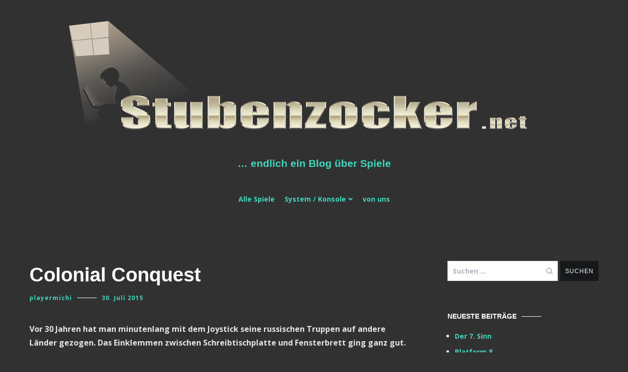

--- FILE ---
content_type: text/html; charset=UTF-8
request_url: https://stubenzocker.net/2015/07/30/colonial-conquest/
body_size: 17534
content:
<!doctype html>
<html lang="de">
<head>
	<meta charset="UTF-8">
	<meta name="viewport" content="width=device-width, initial-scale=1.0, user-scalable=no">
	<link rel="profile" href="http://gmpg.org/xfn/11">

	<title>Colonial Conquest &#8211; &#8230; endlich ein Blog über Spiele</title>
<meta name='robots' content='max-image-preview:large' />
<link href='https://fonts.gstatic.com' crossorigin rel='preconnect' />
<link rel="alternate" type="application/rss+xml" title="... endlich ein Blog über Spiele &raquo; Feed" href="https://stubenzocker.net/feed/" />
<link rel="alternate" type="application/rss+xml" title="... endlich ein Blog über Spiele &raquo; Kommentar-Feed" href="https://stubenzocker.net/comments/feed/" />
<link rel="alternate" type="application/rss+xml" title="... endlich ein Blog über Spiele &raquo; Colonial Conquest-Kommentar-Feed" href="https://stubenzocker.net/2015/07/30/colonial-conquest/feed/" />
<link rel="alternate" title="oEmbed (JSON)" type="application/json+oembed" href="https://stubenzocker.net/wp-json/oembed/1.0/embed?url=https%3A%2F%2Fstubenzocker.net%2F2015%2F07%2F30%2Fcolonial-conquest%2F" />
<link rel="alternate" title="oEmbed (XML)" type="text/xml+oembed" href="https://stubenzocker.net/wp-json/oembed/1.0/embed?url=https%3A%2F%2Fstubenzocker.net%2F2015%2F07%2F30%2Fcolonial-conquest%2F&#038;format=xml" />
<style id='wp-img-auto-sizes-contain-inline-css' type='text/css'>
img:is([sizes=auto i],[sizes^="auto," i]){contain-intrinsic-size:3000px 1500px}
/*# sourceURL=wp-img-auto-sizes-contain-inline-css */
</style>
<style id='wp-emoji-styles-inline-css' type='text/css'>

	img.wp-smiley, img.emoji {
		display: inline !important;
		border: none !important;
		box-shadow: none !important;
		height: 1em !important;
		width: 1em !important;
		margin: 0 0.07em !important;
		vertical-align: -0.1em !important;
		background: none !important;
		padding: 0 !important;
	}
/*# sourceURL=wp-emoji-styles-inline-css */
</style>
<style id='wp-block-library-inline-css' type='text/css'>
:root{--wp-block-synced-color:#7a00df;--wp-block-synced-color--rgb:122,0,223;--wp-bound-block-color:var(--wp-block-synced-color);--wp-editor-canvas-background:#ddd;--wp-admin-theme-color:#007cba;--wp-admin-theme-color--rgb:0,124,186;--wp-admin-theme-color-darker-10:#006ba1;--wp-admin-theme-color-darker-10--rgb:0,107,160.5;--wp-admin-theme-color-darker-20:#005a87;--wp-admin-theme-color-darker-20--rgb:0,90,135;--wp-admin-border-width-focus:2px}@media (min-resolution:192dpi){:root{--wp-admin-border-width-focus:1.5px}}.wp-element-button{cursor:pointer}:root .has-very-light-gray-background-color{background-color:#eee}:root .has-very-dark-gray-background-color{background-color:#313131}:root .has-very-light-gray-color{color:#eee}:root .has-very-dark-gray-color{color:#313131}:root .has-vivid-green-cyan-to-vivid-cyan-blue-gradient-background{background:linear-gradient(135deg,#00d084,#0693e3)}:root .has-purple-crush-gradient-background{background:linear-gradient(135deg,#34e2e4,#4721fb 50%,#ab1dfe)}:root .has-hazy-dawn-gradient-background{background:linear-gradient(135deg,#faaca8,#dad0ec)}:root .has-subdued-olive-gradient-background{background:linear-gradient(135deg,#fafae1,#67a671)}:root .has-atomic-cream-gradient-background{background:linear-gradient(135deg,#fdd79a,#004a59)}:root .has-nightshade-gradient-background{background:linear-gradient(135deg,#330968,#31cdcf)}:root .has-midnight-gradient-background{background:linear-gradient(135deg,#020381,#2874fc)}:root{--wp--preset--font-size--normal:16px;--wp--preset--font-size--huge:42px}.has-regular-font-size{font-size:1em}.has-larger-font-size{font-size:2.625em}.has-normal-font-size{font-size:var(--wp--preset--font-size--normal)}.has-huge-font-size{font-size:var(--wp--preset--font-size--huge)}.has-text-align-center{text-align:center}.has-text-align-left{text-align:left}.has-text-align-right{text-align:right}.has-fit-text{white-space:nowrap!important}#end-resizable-editor-section{display:none}.aligncenter{clear:both}.items-justified-left{justify-content:flex-start}.items-justified-center{justify-content:center}.items-justified-right{justify-content:flex-end}.items-justified-space-between{justify-content:space-between}.screen-reader-text{border:0;clip-path:inset(50%);height:1px;margin:-1px;overflow:hidden;padding:0;position:absolute;width:1px;word-wrap:normal!important}.screen-reader-text:focus{background-color:#ddd;clip-path:none;color:#444;display:block;font-size:1em;height:auto;left:5px;line-height:normal;padding:15px 23px 14px;text-decoration:none;top:5px;width:auto;z-index:100000}html :where(.has-border-color){border-style:solid}html :where([style*=border-top-color]){border-top-style:solid}html :where([style*=border-right-color]){border-right-style:solid}html :where([style*=border-bottom-color]){border-bottom-style:solid}html :where([style*=border-left-color]){border-left-style:solid}html :where([style*=border-width]){border-style:solid}html :where([style*=border-top-width]){border-top-style:solid}html :where([style*=border-right-width]){border-right-style:solid}html :where([style*=border-bottom-width]){border-bottom-style:solid}html :where([style*=border-left-width]){border-left-style:solid}html :where(img[class*=wp-image-]){height:auto;max-width:100%}:where(figure){margin:0 0 1em}html :where(.is-position-sticky){--wp-admin--admin-bar--position-offset:var(--wp-admin--admin-bar--height,0px)}@media screen and (max-width:600px){html :where(.is-position-sticky){--wp-admin--admin-bar--position-offset:0px}}

/*# sourceURL=wp-block-library-inline-css */
</style><style id='global-styles-inline-css' type='text/css'>
:root{--wp--preset--aspect-ratio--square: 1;--wp--preset--aspect-ratio--4-3: 4/3;--wp--preset--aspect-ratio--3-4: 3/4;--wp--preset--aspect-ratio--3-2: 3/2;--wp--preset--aspect-ratio--2-3: 2/3;--wp--preset--aspect-ratio--16-9: 16/9;--wp--preset--aspect-ratio--9-16: 9/16;--wp--preset--color--black: #000000;--wp--preset--color--cyan-bluish-gray: #abb8c3;--wp--preset--color--white: #ffffff;--wp--preset--color--pale-pink: #f78da7;--wp--preset--color--vivid-red: #cf2e2e;--wp--preset--color--luminous-vivid-orange: #ff6900;--wp--preset--color--luminous-vivid-amber: #fcb900;--wp--preset--color--light-green-cyan: #7bdcb5;--wp--preset--color--vivid-green-cyan: #00d084;--wp--preset--color--pale-cyan-blue: #8ed1fc;--wp--preset--color--vivid-cyan-blue: #0693e3;--wp--preset--color--vivid-purple: #9b51e0;--wp--preset--gradient--vivid-cyan-blue-to-vivid-purple: linear-gradient(135deg,rgb(6,147,227) 0%,rgb(155,81,224) 100%);--wp--preset--gradient--light-green-cyan-to-vivid-green-cyan: linear-gradient(135deg,rgb(122,220,180) 0%,rgb(0,208,130) 100%);--wp--preset--gradient--luminous-vivid-amber-to-luminous-vivid-orange: linear-gradient(135deg,rgb(252,185,0) 0%,rgb(255,105,0) 100%);--wp--preset--gradient--luminous-vivid-orange-to-vivid-red: linear-gradient(135deg,rgb(255,105,0) 0%,rgb(207,46,46) 100%);--wp--preset--gradient--very-light-gray-to-cyan-bluish-gray: linear-gradient(135deg,rgb(238,238,238) 0%,rgb(169,184,195) 100%);--wp--preset--gradient--cool-to-warm-spectrum: linear-gradient(135deg,rgb(74,234,220) 0%,rgb(151,120,209) 20%,rgb(207,42,186) 40%,rgb(238,44,130) 60%,rgb(251,105,98) 80%,rgb(254,248,76) 100%);--wp--preset--gradient--blush-light-purple: linear-gradient(135deg,rgb(255,206,236) 0%,rgb(152,150,240) 100%);--wp--preset--gradient--blush-bordeaux: linear-gradient(135deg,rgb(254,205,165) 0%,rgb(254,45,45) 50%,rgb(107,0,62) 100%);--wp--preset--gradient--luminous-dusk: linear-gradient(135deg,rgb(255,203,112) 0%,rgb(199,81,192) 50%,rgb(65,88,208) 100%);--wp--preset--gradient--pale-ocean: linear-gradient(135deg,rgb(255,245,203) 0%,rgb(182,227,212) 50%,rgb(51,167,181) 100%);--wp--preset--gradient--electric-grass: linear-gradient(135deg,rgb(202,248,128) 0%,rgb(113,206,126) 100%);--wp--preset--gradient--midnight: linear-gradient(135deg,rgb(2,3,129) 0%,rgb(40,116,252) 100%);--wp--preset--font-size--small: 13px;--wp--preset--font-size--medium: 20px;--wp--preset--font-size--large: 36px;--wp--preset--font-size--x-large: 42px;--wp--preset--spacing--20: 0.44rem;--wp--preset--spacing--30: 0.67rem;--wp--preset--spacing--40: 1rem;--wp--preset--spacing--50: 1.5rem;--wp--preset--spacing--60: 2.25rem;--wp--preset--spacing--70: 3.38rem;--wp--preset--spacing--80: 5.06rem;--wp--preset--shadow--natural: 6px 6px 9px rgba(0, 0, 0, 0.2);--wp--preset--shadow--deep: 12px 12px 50px rgba(0, 0, 0, 0.4);--wp--preset--shadow--sharp: 6px 6px 0px rgba(0, 0, 0, 0.2);--wp--preset--shadow--outlined: 6px 6px 0px -3px rgb(255, 255, 255), 6px 6px rgb(0, 0, 0);--wp--preset--shadow--crisp: 6px 6px 0px rgb(0, 0, 0);}:where(.is-layout-flex){gap: 0.5em;}:where(.is-layout-grid){gap: 0.5em;}body .is-layout-flex{display: flex;}.is-layout-flex{flex-wrap: wrap;align-items: center;}.is-layout-flex > :is(*, div){margin: 0;}body .is-layout-grid{display: grid;}.is-layout-grid > :is(*, div){margin: 0;}:where(.wp-block-columns.is-layout-flex){gap: 2em;}:where(.wp-block-columns.is-layout-grid){gap: 2em;}:where(.wp-block-post-template.is-layout-flex){gap: 1.25em;}:where(.wp-block-post-template.is-layout-grid){gap: 1.25em;}.has-black-color{color: var(--wp--preset--color--black) !important;}.has-cyan-bluish-gray-color{color: var(--wp--preset--color--cyan-bluish-gray) !important;}.has-white-color{color: var(--wp--preset--color--white) !important;}.has-pale-pink-color{color: var(--wp--preset--color--pale-pink) !important;}.has-vivid-red-color{color: var(--wp--preset--color--vivid-red) !important;}.has-luminous-vivid-orange-color{color: var(--wp--preset--color--luminous-vivid-orange) !important;}.has-luminous-vivid-amber-color{color: var(--wp--preset--color--luminous-vivid-amber) !important;}.has-light-green-cyan-color{color: var(--wp--preset--color--light-green-cyan) !important;}.has-vivid-green-cyan-color{color: var(--wp--preset--color--vivid-green-cyan) !important;}.has-pale-cyan-blue-color{color: var(--wp--preset--color--pale-cyan-blue) !important;}.has-vivid-cyan-blue-color{color: var(--wp--preset--color--vivid-cyan-blue) !important;}.has-vivid-purple-color{color: var(--wp--preset--color--vivid-purple) !important;}.has-black-background-color{background-color: var(--wp--preset--color--black) !important;}.has-cyan-bluish-gray-background-color{background-color: var(--wp--preset--color--cyan-bluish-gray) !important;}.has-white-background-color{background-color: var(--wp--preset--color--white) !important;}.has-pale-pink-background-color{background-color: var(--wp--preset--color--pale-pink) !important;}.has-vivid-red-background-color{background-color: var(--wp--preset--color--vivid-red) !important;}.has-luminous-vivid-orange-background-color{background-color: var(--wp--preset--color--luminous-vivid-orange) !important;}.has-luminous-vivid-amber-background-color{background-color: var(--wp--preset--color--luminous-vivid-amber) !important;}.has-light-green-cyan-background-color{background-color: var(--wp--preset--color--light-green-cyan) !important;}.has-vivid-green-cyan-background-color{background-color: var(--wp--preset--color--vivid-green-cyan) !important;}.has-pale-cyan-blue-background-color{background-color: var(--wp--preset--color--pale-cyan-blue) !important;}.has-vivid-cyan-blue-background-color{background-color: var(--wp--preset--color--vivid-cyan-blue) !important;}.has-vivid-purple-background-color{background-color: var(--wp--preset--color--vivid-purple) !important;}.has-black-border-color{border-color: var(--wp--preset--color--black) !important;}.has-cyan-bluish-gray-border-color{border-color: var(--wp--preset--color--cyan-bluish-gray) !important;}.has-white-border-color{border-color: var(--wp--preset--color--white) !important;}.has-pale-pink-border-color{border-color: var(--wp--preset--color--pale-pink) !important;}.has-vivid-red-border-color{border-color: var(--wp--preset--color--vivid-red) !important;}.has-luminous-vivid-orange-border-color{border-color: var(--wp--preset--color--luminous-vivid-orange) !important;}.has-luminous-vivid-amber-border-color{border-color: var(--wp--preset--color--luminous-vivid-amber) !important;}.has-light-green-cyan-border-color{border-color: var(--wp--preset--color--light-green-cyan) !important;}.has-vivid-green-cyan-border-color{border-color: var(--wp--preset--color--vivid-green-cyan) !important;}.has-pale-cyan-blue-border-color{border-color: var(--wp--preset--color--pale-cyan-blue) !important;}.has-vivid-cyan-blue-border-color{border-color: var(--wp--preset--color--vivid-cyan-blue) !important;}.has-vivid-purple-border-color{border-color: var(--wp--preset--color--vivid-purple) !important;}.has-vivid-cyan-blue-to-vivid-purple-gradient-background{background: var(--wp--preset--gradient--vivid-cyan-blue-to-vivid-purple) !important;}.has-light-green-cyan-to-vivid-green-cyan-gradient-background{background: var(--wp--preset--gradient--light-green-cyan-to-vivid-green-cyan) !important;}.has-luminous-vivid-amber-to-luminous-vivid-orange-gradient-background{background: var(--wp--preset--gradient--luminous-vivid-amber-to-luminous-vivid-orange) !important;}.has-luminous-vivid-orange-to-vivid-red-gradient-background{background: var(--wp--preset--gradient--luminous-vivid-orange-to-vivid-red) !important;}.has-very-light-gray-to-cyan-bluish-gray-gradient-background{background: var(--wp--preset--gradient--very-light-gray-to-cyan-bluish-gray) !important;}.has-cool-to-warm-spectrum-gradient-background{background: var(--wp--preset--gradient--cool-to-warm-spectrum) !important;}.has-blush-light-purple-gradient-background{background: var(--wp--preset--gradient--blush-light-purple) !important;}.has-blush-bordeaux-gradient-background{background: var(--wp--preset--gradient--blush-bordeaux) !important;}.has-luminous-dusk-gradient-background{background: var(--wp--preset--gradient--luminous-dusk) !important;}.has-pale-ocean-gradient-background{background: var(--wp--preset--gradient--pale-ocean) !important;}.has-electric-grass-gradient-background{background: var(--wp--preset--gradient--electric-grass) !important;}.has-midnight-gradient-background{background: var(--wp--preset--gradient--midnight) !important;}.has-small-font-size{font-size: var(--wp--preset--font-size--small) !important;}.has-medium-font-size{font-size: var(--wp--preset--font-size--medium) !important;}.has-large-font-size{font-size: var(--wp--preset--font-size--large) !important;}.has-x-large-font-size{font-size: var(--wp--preset--font-size--x-large) !important;}
/*# sourceURL=global-styles-inline-css */
</style>

<style id='classic-theme-styles-inline-css' type='text/css'>
/*! This file is auto-generated */
.wp-block-button__link{color:#fff;background-color:#32373c;border-radius:9999px;box-shadow:none;text-decoration:none;padding:calc(.667em + 2px) calc(1.333em + 2px);font-size:1.125em}.wp-block-file__button{background:#32373c;color:#fff;text-decoration:none}
/*# sourceURL=/wp-includes/css/classic-themes.min.css */
</style>
<link rel='stylesheet' id='cenote-style-css' href='https://stubenzocker.net/wp-content/themes/cenote/style.css?ver=6.9' type='text/css' media='all' />
<style id='cenote-style-inline-css' type='text/css'>
.cenote-header-media .tg-container {
			background-image: url( "" );
		}
/*# sourceURL=cenote-style-inline-css */
</style>
<link rel='stylesheet' id='themegrill-icons-css' href='https://stubenzocker.net/wp-content/themes/cenote/assets/css/themegrill-icons.min.css?ver=1.0' type='text/css' media='all' />
<link rel='stylesheet' id='fontawesome-css' href='https://stubenzocker.net/wp-content/themes/cenote/assets/css/all.min.css?ver=6.9' type='text/css' media='all' />
<link rel='stylesheet' id='swiper-css' href='https://stubenzocker.net/wp-content/themes/cenote/assets/css/swiper.min.css?ver=6.9' type='text/css' media='all' />
<link rel="https://api.w.org/" href="https://stubenzocker.net/wp-json/" /><link rel="alternate" title="JSON" type="application/json" href="https://stubenzocker.net/wp-json/wp/v2/posts/2244" /><link rel="EditURI" type="application/rsd+xml" title="RSD" href="https://stubenzocker.net/xmlrpc.php?rsd" />
<meta name="generator" content="WordPress 6.9" />
<link rel="canonical" href="https://stubenzocker.net/2015/07/30/colonial-conquest/" />
<link rel='shortlink' href='https://stubenzocker.net/?p=2244' />
<!-- Analytics by WP Statistics - https://wp-statistics.com -->
<link rel="pingback" href="https://stubenzocker.net/xmlrpc.php"><style type="text/css">.recentcomments a{display:inline !important;padding:0 !important;margin:0 !important;}</style>		<style type="text/css">
					.site-title a,
			.site-description {
				color: #e5e5e5;
			}
				</style>
		<style type="text/css" id="custom-background-css">
body.custom-background { background-color: #313131; }
</style>
	<link rel="icon" href="https://stubenzocker.net/wp-content/uploads/2018/12/cropped-85d17a8ff2206cfb90ee6928a25ba06d-1-32x32.png" sizes="32x32" />
<link rel="icon" href="https://stubenzocker.net/wp-content/uploads/2018/12/cropped-85d17a8ff2206cfb90ee6928a25ba06d-1-192x192.png" sizes="192x192" />
<link rel="apple-touch-icon" href="https://stubenzocker.net/wp-content/uploads/2018/12/cropped-85d17a8ff2206cfb90ee6928a25ba06d-1-180x180.png" />
<meta name="msapplication-TileImage" content="https://stubenzocker.net/wp-content/uploads/2018/12/cropped-85d17a8ff2206cfb90ee6928a25ba06d-1-270x270.png" />
		<style type="text/css" id="wp-custom-css">
			/* fontawesome fuer icons*/



a {color: #40d7bc !important;}
a:hover {color:#ffffff !important;}
body {color:#e5e5e5;}
.page-numbers.current {color:#ffffff !important;}
h1, h2, h3, h4, h5, h6 {color:#ffffff !important;}
.widget-title::after {background-color:#ffffff !important;}
code {background-color:black;padding:2px;}
.single .hentry .entry-meta .posted-on::before, .entry-meta .posted-on::before {background-color:#ffffff;}
.widget_recent_comments ul li {color:#e5e5e5;}
.cenote-related-post {background-color:black;}
.cat-links {display:none;}
.cenote-related-post .posted-on::before {display:none; padding-left:0px;}
.tg-site-menu--default ul ul {background-color:#313131;}
.tg-readmore-link::before {background-color:#e5e5e5;}
.tg-readmore-link:hover::before {background-color:#ffffff;}
.page-header {background-color:black !important;}
.cenote-header-sticky {background-color:black;}
.comment-content p {color:#d6e5ff;}
h1 > a, h2 > a {color:#fff !important;}



.tg-header-action-menu li.tg-mobile-menu-toggle::before, .tg-header-action-menu li.tg-mobile-menu-toggle::after {background-color:#fff}

.tg-header-action-menu li.tg-mobile-menu-toggle span {background-color:#fff;}

.cenote-mobile-navigation {background-color:#313131;}

		</style>
		<style id="kirki-inline-styles">.cenote-breadcrumb li a:hover,.cenote-header-media.cenote-header-media--right .cenote-header-media__button:hover,.cenote-header-sticky .cenote-reading-bar .cenote-reading-bar__share .cenote-reading-share-item a:hover,.cenote-header-sticky .main-navigation li ul li > a:hover,.cenote-header-sticky .main-navigation li ul li.focus > a,.comments-area .comment-list .comment-meta .comment-metadata a:hover,.entry-content .page-links a:hover,.entry-content a,.entry-content table a:hover,.entry-footer .tags-links a:hover,.entry-meta a,.main-navigation.tg-site-menu--offcanvas li.current-menu-ancestor > a,.main-navigation.tg-site-menu--offcanvas li.current-menu-item > a,.main-navigation.tg-site-menu--offcanvas li.current_page_ancestor > a,.main-navigation.tg-site-menu--offcanvas li.current_page_item > a,.main-navigation.tg-site-menu--offcanvas li:hover > a,.pagination .page-numbers:hover,.post-template-cover .entry-thumbnail--template .entry-info .entry-meta a:hover,.single .hentry .entry-meta a:hover,.tg-header-top .tg-social-menu li:hover a,.tg-header-top ul:not(.tg-social-menu) li a:hover,.tg-site-footer.tg-site-footer--default .tg-footer-bottom .site-info a:hover,.tg-site-footer.tg-site-footer--default .tg-footer-widget-area .widget .tagcloud a:hover,.tg-site-footer.tg-site-footer--default .tg-footer-widget-area .widget ul li a:hover,.tg-site-footer.tg-site-footer--light-dark .tg-footer-bottom .site-info a:hover,.tg-site-footer.tg-site-footer--light-dark-center .tg-footer-bottom .site-info a:hover,.tg-site-menu--default li.focus > a,.tg-slider.tg-post-slider .tg-container .cat-links a:hover,.tg-slider.tg-post-slider .tg-container .entry-title a:hover,.tg-slider.tg-post-slider .tg-container .posted-on a:hover,.tg-top-cat .cat-links a,.widget_tag_cloud .tagcloud a:hover,a:active,a:focus,a:hover{color:#020202;}.button:hover,.entry-footer .cat-links a,.entry-meta .posted-on:before,.main-navigation.tg-site-menu--offcanvas li.current-menu-ancestor > a:before,.main-navigation.tg-site-menu--offcanvas li.current-menu-item > a:before,.main-navigation.tg-site-menu--offcanvas li.current_page_ancestor > a:before,.main-navigation.tg-site-menu--offcanvas li.current_page_item > a:before,.main-navigation.tg-site-menu--offcanvas li:hover > a:before,.post-format-media--gallery .swiper-button-next,.post-format-media--gallery .swiper-button-prev,.post-template-cover .entry-thumbnail--template .entry-info .tg-top-cat .cat-links a:hover,.tg-readmore-link:hover:before,.tg-slider .swiper-button-next,.tg-slider .swiper-button-prev,.widget .widget-title:after,button:hover,input[type="button"]:hover,input[type="reset"]:hover,input[type="submit"]:hover{background-color:#020202;}.entry-footer .tags-links a:hover,.tg-site-footer.tg-site-footer--default .tg-footer-widget-area .widget .tagcloud a:hover,.widget_tag_cloud .tagcloud a:hover{border-color:#020202;}body{font-family:Open Sans;font-weight:400;}h1, h2, h3, h4, h5, h6{font-family:-apple-system, BlinkMacSystemFont, "Segoe UI", Roboto, Oxygen-Sans, Ubuntu, Cantarell, "Helvetica Neue", sans-serif;font-weight:700;}/* cyrillic-ext */
@font-face {
  font-family: 'Open Sans';
  font-style: normal;
  font-weight: 400;
  font-stretch: normal;
  font-display: swap;
  src: url(https://stubenzocker.net/wp-content/fonts/open-sans/font) format('woff');
  unicode-range: U+0460-052F, U+1C80-1C8A, U+20B4, U+2DE0-2DFF, U+A640-A69F, U+FE2E-FE2F;
}
/* cyrillic */
@font-face {
  font-family: 'Open Sans';
  font-style: normal;
  font-weight: 400;
  font-stretch: normal;
  font-display: swap;
  src: url(https://stubenzocker.net/wp-content/fonts/open-sans/font) format('woff');
  unicode-range: U+0301, U+0400-045F, U+0490-0491, U+04B0-04B1, U+2116;
}
/* greek-ext */
@font-face {
  font-family: 'Open Sans';
  font-style: normal;
  font-weight: 400;
  font-stretch: normal;
  font-display: swap;
  src: url(https://stubenzocker.net/wp-content/fonts/open-sans/font) format('woff');
  unicode-range: U+1F00-1FFF;
}
/* greek */
@font-face {
  font-family: 'Open Sans';
  font-style: normal;
  font-weight: 400;
  font-stretch: normal;
  font-display: swap;
  src: url(https://stubenzocker.net/wp-content/fonts/open-sans/font) format('woff');
  unicode-range: U+0370-0377, U+037A-037F, U+0384-038A, U+038C, U+038E-03A1, U+03A3-03FF;
}
/* hebrew */
@font-face {
  font-family: 'Open Sans';
  font-style: normal;
  font-weight: 400;
  font-stretch: normal;
  font-display: swap;
  src: url(https://stubenzocker.net/wp-content/fonts/open-sans/font) format('woff');
  unicode-range: U+0307-0308, U+0590-05FF, U+200C-2010, U+20AA, U+25CC, U+FB1D-FB4F;
}
/* math */
@font-face {
  font-family: 'Open Sans';
  font-style: normal;
  font-weight: 400;
  font-stretch: normal;
  font-display: swap;
  src: url(https://stubenzocker.net/wp-content/fonts/open-sans/font) format('woff');
  unicode-range: U+0302-0303, U+0305, U+0307-0308, U+0310, U+0312, U+0315, U+031A, U+0326-0327, U+032C, U+032F-0330, U+0332-0333, U+0338, U+033A, U+0346, U+034D, U+0391-03A1, U+03A3-03A9, U+03B1-03C9, U+03D1, U+03D5-03D6, U+03F0-03F1, U+03F4-03F5, U+2016-2017, U+2034-2038, U+203C, U+2040, U+2043, U+2047, U+2050, U+2057, U+205F, U+2070-2071, U+2074-208E, U+2090-209C, U+20D0-20DC, U+20E1, U+20E5-20EF, U+2100-2112, U+2114-2115, U+2117-2121, U+2123-214F, U+2190, U+2192, U+2194-21AE, U+21B0-21E5, U+21F1-21F2, U+21F4-2211, U+2213-2214, U+2216-22FF, U+2308-230B, U+2310, U+2319, U+231C-2321, U+2336-237A, U+237C, U+2395, U+239B-23B7, U+23D0, U+23DC-23E1, U+2474-2475, U+25AF, U+25B3, U+25B7, U+25BD, U+25C1, U+25CA, U+25CC, U+25FB, U+266D-266F, U+27C0-27FF, U+2900-2AFF, U+2B0E-2B11, U+2B30-2B4C, U+2BFE, U+3030, U+FF5B, U+FF5D, U+1D400-1D7FF, U+1EE00-1EEFF;
}
/* symbols */
@font-face {
  font-family: 'Open Sans';
  font-style: normal;
  font-weight: 400;
  font-stretch: normal;
  font-display: swap;
  src: url(https://stubenzocker.net/wp-content/fonts/open-sans/font) format('woff');
  unicode-range: U+0001-000C, U+000E-001F, U+007F-009F, U+20DD-20E0, U+20E2-20E4, U+2150-218F, U+2190, U+2192, U+2194-2199, U+21AF, U+21E6-21F0, U+21F3, U+2218-2219, U+2299, U+22C4-22C6, U+2300-243F, U+2440-244A, U+2460-24FF, U+25A0-27BF, U+2800-28FF, U+2921-2922, U+2981, U+29BF, U+29EB, U+2B00-2BFF, U+4DC0-4DFF, U+FFF9-FFFB, U+10140-1018E, U+10190-1019C, U+101A0, U+101D0-101FD, U+102E0-102FB, U+10E60-10E7E, U+1D2C0-1D2D3, U+1D2E0-1D37F, U+1F000-1F0FF, U+1F100-1F1AD, U+1F1E6-1F1FF, U+1F30D-1F30F, U+1F315, U+1F31C, U+1F31E, U+1F320-1F32C, U+1F336, U+1F378, U+1F37D, U+1F382, U+1F393-1F39F, U+1F3A7-1F3A8, U+1F3AC-1F3AF, U+1F3C2, U+1F3C4-1F3C6, U+1F3CA-1F3CE, U+1F3D4-1F3E0, U+1F3ED, U+1F3F1-1F3F3, U+1F3F5-1F3F7, U+1F408, U+1F415, U+1F41F, U+1F426, U+1F43F, U+1F441-1F442, U+1F444, U+1F446-1F449, U+1F44C-1F44E, U+1F453, U+1F46A, U+1F47D, U+1F4A3, U+1F4B0, U+1F4B3, U+1F4B9, U+1F4BB, U+1F4BF, U+1F4C8-1F4CB, U+1F4D6, U+1F4DA, U+1F4DF, U+1F4E3-1F4E6, U+1F4EA-1F4ED, U+1F4F7, U+1F4F9-1F4FB, U+1F4FD-1F4FE, U+1F503, U+1F507-1F50B, U+1F50D, U+1F512-1F513, U+1F53E-1F54A, U+1F54F-1F5FA, U+1F610, U+1F650-1F67F, U+1F687, U+1F68D, U+1F691, U+1F694, U+1F698, U+1F6AD, U+1F6B2, U+1F6B9-1F6BA, U+1F6BC, U+1F6C6-1F6CF, U+1F6D3-1F6D7, U+1F6E0-1F6EA, U+1F6F0-1F6F3, U+1F6F7-1F6FC, U+1F700-1F7FF, U+1F800-1F80B, U+1F810-1F847, U+1F850-1F859, U+1F860-1F887, U+1F890-1F8AD, U+1F8B0-1F8BB, U+1F8C0-1F8C1, U+1F900-1F90B, U+1F93B, U+1F946, U+1F984, U+1F996, U+1F9E9, U+1FA00-1FA6F, U+1FA70-1FA7C, U+1FA80-1FA89, U+1FA8F-1FAC6, U+1FACE-1FADC, U+1FADF-1FAE9, U+1FAF0-1FAF8, U+1FB00-1FBFF;
}
/* vietnamese */
@font-face {
  font-family: 'Open Sans';
  font-style: normal;
  font-weight: 400;
  font-stretch: normal;
  font-display: swap;
  src: url(https://stubenzocker.net/wp-content/fonts/open-sans/font) format('woff');
  unicode-range: U+0102-0103, U+0110-0111, U+0128-0129, U+0168-0169, U+01A0-01A1, U+01AF-01B0, U+0300-0301, U+0303-0304, U+0308-0309, U+0323, U+0329, U+1EA0-1EF9, U+20AB;
}
/* latin-ext */
@font-face {
  font-family: 'Open Sans';
  font-style: normal;
  font-weight: 400;
  font-stretch: normal;
  font-display: swap;
  src: url(https://stubenzocker.net/wp-content/fonts/open-sans/font) format('woff');
  unicode-range: U+0100-02BA, U+02BD-02C5, U+02C7-02CC, U+02CE-02D7, U+02DD-02FF, U+0304, U+0308, U+0329, U+1D00-1DBF, U+1E00-1E9F, U+1EF2-1EFF, U+2020, U+20A0-20AB, U+20AD-20C0, U+2113, U+2C60-2C7F, U+A720-A7FF;
}
/* latin */
@font-face {
  font-family: 'Open Sans';
  font-style: normal;
  font-weight: 400;
  font-stretch: normal;
  font-display: swap;
  src: url(https://stubenzocker.net/wp-content/fonts/open-sans/font) format('woff');
  unicode-range: U+0000-00FF, U+0131, U+0152-0153, U+02BB-02BC, U+02C6, U+02DA, U+02DC, U+0304, U+0308, U+0329, U+2000-206F, U+20AC, U+2122, U+2191, U+2193, U+2212, U+2215, U+FEFF, U+FFFD;
}
/* cyrillic-ext */
@font-face {
  font-family: 'Open Sans';
  font-style: normal;
  font-weight: 700;
  font-stretch: normal;
  font-display: swap;
  src: url(https://stubenzocker.net/wp-content/fonts/open-sans/font) format('woff');
  unicode-range: U+0460-052F, U+1C80-1C8A, U+20B4, U+2DE0-2DFF, U+A640-A69F, U+FE2E-FE2F;
}
/* cyrillic */
@font-face {
  font-family: 'Open Sans';
  font-style: normal;
  font-weight: 700;
  font-stretch: normal;
  font-display: swap;
  src: url(https://stubenzocker.net/wp-content/fonts/open-sans/font) format('woff');
  unicode-range: U+0301, U+0400-045F, U+0490-0491, U+04B0-04B1, U+2116;
}
/* greek-ext */
@font-face {
  font-family: 'Open Sans';
  font-style: normal;
  font-weight: 700;
  font-stretch: normal;
  font-display: swap;
  src: url(https://stubenzocker.net/wp-content/fonts/open-sans/font) format('woff');
  unicode-range: U+1F00-1FFF;
}
/* greek */
@font-face {
  font-family: 'Open Sans';
  font-style: normal;
  font-weight: 700;
  font-stretch: normal;
  font-display: swap;
  src: url(https://stubenzocker.net/wp-content/fonts/open-sans/font) format('woff');
  unicode-range: U+0370-0377, U+037A-037F, U+0384-038A, U+038C, U+038E-03A1, U+03A3-03FF;
}
/* hebrew */
@font-face {
  font-family: 'Open Sans';
  font-style: normal;
  font-weight: 700;
  font-stretch: normal;
  font-display: swap;
  src: url(https://stubenzocker.net/wp-content/fonts/open-sans/font) format('woff');
  unicode-range: U+0307-0308, U+0590-05FF, U+200C-2010, U+20AA, U+25CC, U+FB1D-FB4F;
}
/* math */
@font-face {
  font-family: 'Open Sans';
  font-style: normal;
  font-weight: 700;
  font-stretch: normal;
  font-display: swap;
  src: url(https://stubenzocker.net/wp-content/fonts/open-sans/font) format('woff');
  unicode-range: U+0302-0303, U+0305, U+0307-0308, U+0310, U+0312, U+0315, U+031A, U+0326-0327, U+032C, U+032F-0330, U+0332-0333, U+0338, U+033A, U+0346, U+034D, U+0391-03A1, U+03A3-03A9, U+03B1-03C9, U+03D1, U+03D5-03D6, U+03F0-03F1, U+03F4-03F5, U+2016-2017, U+2034-2038, U+203C, U+2040, U+2043, U+2047, U+2050, U+2057, U+205F, U+2070-2071, U+2074-208E, U+2090-209C, U+20D0-20DC, U+20E1, U+20E5-20EF, U+2100-2112, U+2114-2115, U+2117-2121, U+2123-214F, U+2190, U+2192, U+2194-21AE, U+21B0-21E5, U+21F1-21F2, U+21F4-2211, U+2213-2214, U+2216-22FF, U+2308-230B, U+2310, U+2319, U+231C-2321, U+2336-237A, U+237C, U+2395, U+239B-23B7, U+23D0, U+23DC-23E1, U+2474-2475, U+25AF, U+25B3, U+25B7, U+25BD, U+25C1, U+25CA, U+25CC, U+25FB, U+266D-266F, U+27C0-27FF, U+2900-2AFF, U+2B0E-2B11, U+2B30-2B4C, U+2BFE, U+3030, U+FF5B, U+FF5D, U+1D400-1D7FF, U+1EE00-1EEFF;
}
/* symbols */
@font-face {
  font-family: 'Open Sans';
  font-style: normal;
  font-weight: 700;
  font-stretch: normal;
  font-display: swap;
  src: url(https://stubenzocker.net/wp-content/fonts/open-sans/font) format('woff');
  unicode-range: U+0001-000C, U+000E-001F, U+007F-009F, U+20DD-20E0, U+20E2-20E4, U+2150-218F, U+2190, U+2192, U+2194-2199, U+21AF, U+21E6-21F0, U+21F3, U+2218-2219, U+2299, U+22C4-22C6, U+2300-243F, U+2440-244A, U+2460-24FF, U+25A0-27BF, U+2800-28FF, U+2921-2922, U+2981, U+29BF, U+29EB, U+2B00-2BFF, U+4DC0-4DFF, U+FFF9-FFFB, U+10140-1018E, U+10190-1019C, U+101A0, U+101D0-101FD, U+102E0-102FB, U+10E60-10E7E, U+1D2C0-1D2D3, U+1D2E0-1D37F, U+1F000-1F0FF, U+1F100-1F1AD, U+1F1E6-1F1FF, U+1F30D-1F30F, U+1F315, U+1F31C, U+1F31E, U+1F320-1F32C, U+1F336, U+1F378, U+1F37D, U+1F382, U+1F393-1F39F, U+1F3A7-1F3A8, U+1F3AC-1F3AF, U+1F3C2, U+1F3C4-1F3C6, U+1F3CA-1F3CE, U+1F3D4-1F3E0, U+1F3ED, U+1F3F1-1F3F3, U+1F3F5-1F3F7, U+1F408, U+1F415, U+1F41F, U+1F426, U+1F43F, U+1F441-1F442, U+1F444, U+1F446-1F449, U+1F44C-1F44E, U+1F453, U+1F46A, U+1F47D, U+1F4A3, U+1F4B0, U+1F4B3, U+1F4B9, U+1F4BB, U+1F4BF, U+1F4C8-1F4CB, U+1F4D6, U+1F4DA, U+1F4DF, U+1F4E3-1F4E6, U+1F4EA-1F4ED, U+1F4F7, U+1F4F9-1F4FB, U+1F4FD-1F4FE, U+1F503, U+1F507-1F50B, U+1F50D, U+1F512-1F513, U+1F53E-1F54A, U+1F54F-1F5FA, U+1F610, U+1F650-1F67F, U+1F687, U+1F68D, U+1F691, U+1F694, U+1F698, U+1F6AD, U+1F6B2, U+1F6B9-1F6BA, U+1F6BC, U+1F6C6-1F6CF, U+1F6D3-1F6D7, U+1F6E0-1F6EA, U+1F6F0-1F6F3, U+1F6F7-1F6FC, U+1F700-1F7FF, U+1F800-1F80B, U+1F810-1F847, U+1F850-1F859, U+1F860-1F887, U+1F890-1F8AD, U+1F8B0-1F8BB, U+1F8C0-1F8C1, U+1F900-1F90B, U+1F93B, U+1F946, U+1F984, U+1F996, U+1F9E9, U+1FA00-1FA6F, U+1FA70-1FA7C, U+1FA80-1FA89, U+1FA8F-1FAC6, U+1FACE-1FADC, U+1FADF-1FAE9, U+1FAF0-1FAF8, U+1FB00-1FBFF;
}
/* vietnamese */
@font-face {
  font-family: 'Open Sans';
  font-style: normal;
  font-weight: 700;
  font-stretch: normal;
  font-display: swap;
  src: url(https://stubenzocker.net/wp-content/fonts/open-sans/font) format('woff');
  unicode-range: U+0102-0103, U+0110-0111, U+0128-0129, U+0168-0169, U+01A0-01A1, U+01AF-01B0, U+0300-0301, U+0303-0304, U+0308-0309, U+0323, U+0329, U+1EA0-1EF9, U+20AB;
}
/* latin-ext */
@font-face {
  font-family: 'Open Sans';
  font-style: normal;
  font-weight: 700;
  font-stretch: normal;
  font-display: swap;
  src: url(https://stubenzocker.net/wp-content/fonts/open-sans/font) format('woff');
  unicode-range: U+0100-02BA, U+02BD-02C5, U+02C7-02CC, U+02CE-02D7, U+02DD-02FF, U+0304, U+0308, U+0329, U+1D00-1DBF, U+1E00-1E9F, U+1EF2-1EFF, U+2020, U+20A0-20AB, U+20AD-20C0, U+2113, U+2C60-2C7F, U+A720-A7FF;
}
/* latin */
@font-face {
  font-family: 'Open Sans';
  font-style: normal;
  font-weight: 700;
  font-stretch: normal;
  font-display: swap;
  src: url(https://stubenzocker.net/wp-content/fonts/open-sans/font) format('woff');
  unicode-range: U+0000-00FF, U+0131, U+0152-0153, U+02BB-02BC, U+02C6, U+02DA, U+02DC, U+0304, U+0308, U+0329, U+2000-206F, U+20AC, U+2122, U+2191, U+2193, U+2212, U+2215, U+FEFF, U+FFFD;
}</style></head>

<body class="wp-singular post-template-default single single-post postid-2244 single-format-standard custom-background wp-custom-logo wp-embed-responsive wp-theme-cenote layout-site--wide layout--right-sidebar">


<div id="page" class="site">
	<a class="skip-link screen-reader-text" href="#content">Zum Inhalt springen</a>

	<header id="masthead" class="site-header tg-site-header tg-site-header--default">
		
		<div class="tg-header-bottom">
			<div class="header-bottom-top">
	<div class="tg-container tg-flex-container tg-flex-space-between tg-flex-item-centered">
		
<div class="site-branding">
	<a href="https://stubenzocker.net/" class="custom-logo-link" rel="home"><img width="1020" height="250" src="https://stubenzocker.net/wp-content/uploads/2018/12/cropped-stubenzockergold.png" class="custom-logo" alt="&#8230; endlich ein Blog über Spiele" decoding="async" fetchpriority="high" srcset="https://stubenzocker.net/wp-content/uploads/2018/12/cropped-stubenzockergold.png 1020w, https://stubenzocker.net/wp-content/uploads/2018/12/cropped-stubenzockergold-300x74.png 300w, https://stubenzocker.net/wp-content/uploads/2018/12/cropped-stubenzockergold-768x188.png 768w, https://stubenzocker.net/wp-content/uploads/2018/12/cropped-stubenzockergold-600x147.png 600w" sizes="(max-width: 1020px) 100vw, 1020px" /></a>		<p class="site-title"><a href="https://stubenzocker.net/" rel="home">&#8230; endlich ein Blog über Spiele</a></p>
	</div><!-- .site-branding -->
	</div><!-- /.tg-container -->
</div>
<!-- /.header-bottom-top -->

<div class="header-bottom-bottom">
	<div class="tg-container tg-flex-container tg-flex-space-between tg-flex-item-centered">
		
<nav class="tg-social-menu-navigation">
	</nav><!-- /.tg-social-menu -->
<nav id="site-navigation" class="main-navigation tg-site-menu--default">
	<div class="menu-menue-stubenzocker1-container"><ul id="primary-menu" class="nav-menu"><li id="menu-item-1154" class="menu-item menu-item-type-post_type menu-item-object-page menu-item-1154"><a href="https://stubenzocker.net/alle-spiele/">Alle Spiele</a></li>
<li id="menu-item-1130" class="menu-item menu-item-type-post_type menu-item-object-page menu-item-has-children menu-item-1130"><a href="https://stubenzocker.net/system-konsole/">System / Konsole</a>
<ul class="sub-menu">
	<li id="menu-item-11584" class="menu-item menu-item-type-taxonomy menu-item-object-category menu-item-11584"><a href="https://stubenzocker.net/category/brettspiel/">Brettspiel</a></li>
	<li id="menu-item-1119" class="menu-item menu-item-type-taxonomy menu-item-object-category current-post-ancestor current-menu-parent current-post-parent menu-item-1119"><a href="https://stubenzocker.net/category/pc/">PC</a></li>
	<li id="menu-item-1120" class="menu-item menu-item-type-taxonomy menu-item-object-category menu-item-1120"><a href="https://stubenzocker.net/category/ps-3/">PS 3</a></li>
	<li id="menu-item-1121" class="menu-item menu-item-type-taxonomy menu-item-object-category menu-item-1121"><a href="https://stubenzocker.net/category/ios/">iOS</a></li>
	<li id="menu-item-1122" class="menu-item menu-item-type-taxonomy menu-item-object-category menu-item-1122"><a href="https://stubenzocker.net/category/ps-4/">PS 4</a></li>
	<li id="menu-item-1123" class="menu-item menu-item-type-taxonomy menu-item-object-category menu-item-1123"><a href="https://stubenzocker.net/category/ps-vita/">PS Vita</a></li>
	<li id="menu-item-1124" class="menu-item menu-item-type-taxonomy menu-item-object-category menu-item-1124"><a href="https://stubenzocker.net/category/ds-3ds/">DS / 3DS</a></li>
	<li id="menu-item-1125" class="menu-item menu-item-type-taxonomy menu-item-object-category menu-item-1125"><a href="https://stubenzocker.net/category/xbox/">Xbox</a></li>
	<li id="menu-item-1126" class="menu-item menu-item-type-taxonomy menu-item-object-category menu-item-1126"><a href="https://stubenzocker.net/category/android/">Android</a></li>
	<li id="menu-item-6392" class="menu-item menu-item-type-taxonomy menu-item-object-category menu-item-6392"><a href="https://stubenzocker.net/category/switch/">Switch</a></li>
	<li id="menu-item-1127" class="menu-item menu-item-type-taxonomy menu-item-object-category menu-item-1127"><a href="https://stubenzocker.net/category/mac/">Mac</a></li>
</ul>
</li>
<li id="menu-item-386" class="menu-item menu-item-type-post_type menu-item-object-page menu-item-386"><a href="https://stubenzocker.net/von-uns/">von uns</a></li>
</ul></div></nav><!-- #site-navigation -->
<nav class="tg-header-action-navigation">
	<ul class="tg-header-action-menu">
		
		<li class="tg-mobile-menu-toggle">
			<span></span>
		</li>
	</ul><!-- .tg-header-action-menu -->
</nav>
<!-- /.tg-header-action-navigation -->
	</div><!-- /.tg-header -->
</div>
<!-- /.header-bottom-bottom -->
		</div>

	</header><!-- #masthead -->

		<nav id="cenote-sticky-header" class="cenote-header-sticky cenote-header-sticky--single">
		<div class="sticky-header-slide">
			<div class="cenote-reading-bar">
				<div class="tg-container tg-flex-container tg-flex-item-centered">
											<div class="cenote-reading-bar__title">
							<span>Colonial Conquest</span>						</div>
									</div>
				<!-- /.tg-container -->
			</div>
			<!-- /.cenote-reading-bar -->

			<div class="cenote-sticky-main">
				<div class="tg-container tg-flex-container tg-flex-space-between tg-flex-item-centered">
					<nav class="main-navigation cenote-sticky-navigation tg-site-menu--default">
						<div class="menu-menue-stubenzocker1-container"><ul id="primary-menu" class="menu"><li class="menu-item menu-item-type-post_type menu-item-object-page menu-item-1154"><a href="https://stubenzocker.net/alle-spiele/">Alle Spiele</a></li>
<li class="menu-item menu-item-type-post_type menu-item-object-page menu-item-has-children menu-item-1130"><a href="https://stubenzocker.net/system-konsole/">System / Konsole</a>
<ul class="sub-menu">
	<li class="menu-item menu-item-type-taxonomy menu-item-object-category menu-item-11584"><a href="https://stubenzocker.net/category/brettspiel/">Brettspiel</a></li>
	<li class="menu-item menu-item-type-taxonomy menu-item-object-category current-post-ancestor current-menu-parent current-post-parent menu-item-1119"><a href="https://stubenzocker.net/category/pc/">PC</a></li>
	<li class="menu-item menu-item-type-taxonomy menu-item-object-category menu-item-1120"><a href="https://stubenzocker.net/category/ps-3/">PS 3</a></li>
	<li class="menu-item menu-item-type-taxonomy menu-item-object-category menu-item-1121"><a href="https://stubenzocker.net/category/ios/">iOS</a></li>
	<li class="menu-item menu-item-type-taxonomy menu-item-object-category menu-item-1122"><a href="https://stubenzocker.net/category/ps-4/">PS 4</a></li>
	<li class="menu-item menu-item-type-taxonomy menu-item-object-category menu-item-1123"><a href="https://stubenzocker.net/category/ps-vita/">PS Vita</a></li>
	<li class="menu-item menu-item-type-taxonomy menu-item-object-category menu-item-1124"><a href="https://stubenzocker.net/category/ds-3ds/">DS / 3DS</a></li>
	<li class="menu-item menu-item-type-taxonomy menu-item-object-category menu-item-1125"><a href="https://stubenzocker.net/category/xbox/">Xbox</a></li>
	<li class="menu-item menu-item-type-taxonomy menu-item-object-category menu-item-1126"><a href="https://stubenzocker.net/category/android/">Android</a></li>
	<li class="menu-item menu-item-type-taxonomy menu-item-object-category menu-item-6392"><a href="https://stubenzocker.net/category/switch/">Switch</a></li>
	<li class="menu-item menu-item-type-taxonomy menu-item-object-category menu-item-1127"><a href="https://stubenzocker.net/category/mac/">Mac</a></li>
</ul>
</li>
<li class="menu-item menu-item-type-post_type menu-item-object-page menu-item-386"><a href="https://stubenzocker.net/von-uns/">von uns</a></li>
</ul></div>					</nav>
					<!-- /.main-navigation cenote-sticky-navigation -->

					<nav class="tg-header-action-navigation">
	<ul class="tg-header-action-menu">
		
		<li class="tg-mobile-menu-toggle">
			<span></span>
		</li>
	</ul><!-- .tg-header-action-menu -->
</nav>
<!-- /.tg-header-action-navigation -->

				</div>
				<!-- /.tg-container -->
			</div>
			<!-- /.cenote-header-sticky__top -->
		</div>
		<!-- /.sticky-header-slide -->
	</nav>
	<!-- /#cenote-sticky-menu.cenote-menu-sticky -->

	<div id="content" class="site-content">

		<div class="tg-container tg-flex-container tg-flex-space-between">

	<div id="primary" class="content-area">
		<main id="main" class="site-main">

			
<article id="post-2244" class="post-2244 post type-post status-publish format-standard has-post-thumbnail hentry category-pc tag-strategie tag-test tag-testbericht tag-wertung">
				<header class="entry-header">
				<h1 class="entry-title">Colonial Conquest</h1>			</header><!-- .entry-header -->
					<div class="entry-meta">
				<span class="byline"> <span class="author vcard"><a class="url fn n" href="https://stubenzocker.net/author/playermichi/">playermichi</a></span></span><span class="posted-on"><a href="https://stubenzocker.net/2015/07/30/colonial-conquest/" rel="bookmark"><time class="entry-date published updated" datetime="2015-07-30T08:09:31+02:00">30. Juli 2015</time></a></span>			</div><!-- .entry-meta -->
					<div class="entry-content">
				<p>Vor 30 Jahren hat man minutenlang mit dem Joystick seine russischen Truppen auf andere Länder gezogen. Das Einklemmen zwischen Schreibtischplatte und Fensterbrett ging ganz gut. Oder wahlweise auch ein Schraubenzieher in die Tastatur stecken half.</p>
<p><span id="more-2244"></span></p>
<p>Im Prinzip hat Colonial Conquest damals auf dem C64 nicht viel geboten. Die Grafik war schlicht, das Gameplay knapp über dem Brettspiel Risiko und das Handling wie oben beschrieben.</p>
<p>Trotzdem löste es eine gewisse Faszination aus mit einem der sechs wählbaren Länder die Welt zu erobern.</p>
<figure id="attachment_2246" aria-describedby="caption-attachment-2246" style="width: 320px" class="wp-caption alignnone"><a href="https://stubenzocker.net/wp-content/uploads/2015/07/colonial_conquest.png"><img decoding="async" class="size-full wp-image-2246" src="https://stubenzocker.net/wp-content/uploads/2015/07/colonial_conquest.png" alt="Nordamerika in 1985 Technik." width="320" height="200" srcset="https://stubenzocker.net/wp-content/uploads/2015/07/colonial_conquest.png 320w, https://stubenzocker.net/wp-content/uploads/2015/07/colonial_conquest-300x188.png 300w" sizes="(max-width: 320px) 100vw, 320px" /></a><figcaption id="caption-attachment-2246" class="wp-caption-text">Nordamerika in 1985 Technik.</figcaption></figure>
<figure id="attachment_2247" aria-describedby="caption-attachment-2247" style="width: 670px" class="wp-caption alignnone"><a href="https://stubenzocker.net/wp-content/uploads/2015/07/ccusa.jpg"><img decoding="async" class="size-large wp-image-2247" src="https://stubenzocker.net/wp-content/uploads/2015/07/ccusa.jpg?w=670" alt="und 30 Jahre später." width="670" height="377" srcset="https://stubenzocker.net/wp-content/uploads/2015/07/ccusa.jpg 1920w, https://stubenzocker.net/wp-content/uploads/2015/07/ccusa-300x169.jpg 300w, https://stubenzocker.net/wp-content/uploads/2015/07/ccusa-768x432.jpg 768w, https://stubenzocker.net/wp-content/uploads/2015/07/ccusa-1024x576.jpg 1024w, https://stubenzocker.net/wp-content/uploads/2015/07/ccusa-1568x882.jpg 1568w" sizes="(max-width: 670px) 100vw, 670px" /></a><figcaption id="caption-attachment-2247" class="wp-caption-text">und 30 Jahre später. Kickstarter sei Dank.</figcaption></figure>
<p>Argonauts Interactive ist dem <a href="http://www.ludd.luth.se/~joshua/colonial/colonial.html" target="_blank">Original</a> recht treu geblieben und gefällt besser als das auf online ausgelegte <a href="http://bringerp.free.fr/RE/ColonialConquest/remake.php5" target="_blank">Remake von Kroah</a>. Es sind ein paar Länder auf der Karte hinzugekommen, ein paar Statistiken dazu, aber das Prinzip blieb:</p>
<figure id="attachment_2249" aria-describedby="caption-attachment-2249" style="width: 670px" class="wp-caption alignnone"><a href="https://stubenzocker.net/wp-content/uploads/2015/07/cc4.jpg"><img decoding="async" class="size-large wp-image-2249" src="https://stubenzocker.net/wp-content/uploads/2015/07/cc4.jpg?w=670" alt="Wähle Dein Land, Stärke der Mitspieler und ein Szenario." width="670" height="377" srcset="https://stubenzocker.net/wp-content/uploads/2015/07/cc4.jpg 1920w, https://stubenzocker.net/wp-content/uploads/2015/07/cc4-300x169.jpg 300w, https://stubenzocker.net/wp-content/uploads/2015/07/cc4-768x432.jpg 768w, https://stubenzocker.net/wp-content/uploads/2015/07/cc4-1024x576.jpg 1024w, https://stubenzocker.net/wp-content/uploads/2015/07/cc4-1568x882.jpg 1568w" sizes="(max-width: 670px) 100vw, 670px" /></a><figcaption id="caption-attachment-2249" class="wp-caption-text">Wähle Dein Land, Stärke der Mitspieler und ein Szenario.</figcaption></figure>
<figure id="attachment_2250" aria-describedby="caption-attachment-2250" style="width: 670px" class="wp-caption alignnone"><a href="https://stubenzocker.net/wp-content/uploads/2015/07/cc1.jpg"><img loading="lazy" decoding="async" class="size-large wp-image-2250" src="https://stubenzocker.net/wp-content/uploads/2015/07/cc1.jpg?w=670" alt="Nur im Frühling kann man Truppen kaufen, aber zu jeder Jahreszeit einsetzen." width="670" height="377" srcset="https://stubenzocker.net/wp-content/uploads/2015/07/cc1.jpg 1920w, https://stubenzocker.net/wp-content/uploads/2015/07/cc1-300x169.jpg 300w, https://stubenzocker.net/wp-content/uploads/2015/07/cc1-768x432.jpg 768w, https://stubenzocker.net/wp-content/uploads/2015/07/cc1-1024x576.jpg 1024w, https://stubenzocker.net/wp-content/uploads/2015/07/cc1-1568x882.jpg 1568w" sizes="auto, (max-width: 670px) 100vw, 670px" /></a><figcaption id="caption-attachment-2250" class="wp-caption-text">Nur im Frühling kann man Truppen kaufen, aber zu jeder Jahreszeit einsetzen, d.h. angreifen, bewegen oder sich verschanzen.</figcaption></figure>
<figure id="attachment_2252" aria-describedby="caption-attachment-2252" style="width: 670px" class="wp-caption alignnone"><a href="https://stubenzocker.net/wp-content/uploads/2015/07/cc2.jpg"><img loading="lazy" decoding="async" class="size-large wp-image-2252" src="https://stubenzocker.net/wp-content/uploads/2015/07/cc2.jpg?w=670" alt="Heute schieben wir Truppen mit einem Regler und minutenlanges Tastendrücken bleibt aus - fast schade." width="670" height="377" srcset="https://stubenzocker.net/wp-content/uploads/2015/07/cc2.jpg 1920w, https://stubenzocker.net/wp-content/uploads/2015/07/cc2-300x169.jpg 300w, https://stubenzocker.net/wp-content/uploads/2015/07/cc2-768x432.jpg 768w, https://stubenzocker.net/wp-content/uploads/2015/07/cc2-1024x576.jpg 1024w, https://stubenzocker.net/wp-content/uploads/2015/07/cc2-1568x882.jpg 1568w" sizes="auto, (max-width: 670px) 100vw, 670px" /></a><figcaption id="caption-attachment-2252" class="wp-caption-text">Heute schieben wir Truppen mit einem Regler und minutenlanges Tastendrücken bleibt aus &#8211; fast schade.</figcaption></figure>
<figure id="attachment_2251" aria-describedby="caption-attachment-2251" style="width: 670px" class="wp-caption alignnone"><a href="https://stubenzocker.net/wp-content/uploads/2015/07/cc3.jpg"><img loading="lazy" decoding="async" class="size-large wp-image-2251" src="https://stubenzocker.net/wp-content/uploads/2015/07/cc3.jpg?w=670" alt="Und wir greifen blind an wie früher, auch wenn es wie gehabt die Möglichkeit gibt Truppenmengen vorher eventuell auszuspionieren." width="670" height="377" srcset="https://stubenzocker.net/wp-content/uploads/2015/07/cc3.jpg 1920w, https://stubenzocker.net/wp-content/uploads/2015/07/cc3-300x169.jpg 300w, https://stubenzocker.net/wp-content/uploads/2015/07/cc3-768x432.jpg 768w, https://stubenzocker.net/wp-content/uploads/2015/07/cc3-1024x576.jpg 1024w, https://stubenzocker.net/wp-content/uploads/2015/07/cc3-1568x882.jpg 1568w" sizes="auto, (max-width: 670px) 100vw, 670px" /></a><figcaption id="caption-attachment-2251" class="wp-caption-text">Und wir greifen blind an wie früher, auch wenn es wie gehabt die Möglichkeit gibt Truppenmengen vorher eventuell auszuspionieren. Das &#8222;Flackern&#8220; der Flaggen war damals im Kampf aber spannender.</figcaption></figure>
<figure id="attachment_2253" aria-describedby="caption-attachment-2253" style="width: 670px" class="wp-caption alignnone"><a href="https://stubenzocker.net/wp-content/uploads/2015/07/cc3b.jpg"><img loading="lazy" decoding="async" class="size-large wp-image-2253" src="https://stubenzocker.net/wp-content/uploads/2015/07/cc3b.jpg?w=670" alt="Neu sind zusammenfassende Rundenergebnisse und weitere Statistiken." width="670" height="377" srcset="https://stubenzocker.net/wp-content/uploads/2015/07/cc3b.jpg 1920w, https://stubenzocker.net/wp-content/uploads/2015/07/cc3b-300x169.jpg 300w, https://stubenzocker.net/wp-content/uploads/2015/07/cc3b-768x432.jpg 768w, https://stubenzocker.net/wp-content/uploads/2015/07/cc3b-1024x576.jpg 1024w, https://stubenzocker.net/wp-content/uploads/2015/07/cc3b-1568x882.jpg 1568w" sizes="auto, (max-width: 670px) 100vw, 670px" /></a><figcaption id="caption-attachment-2253" class="wp-caption-text">Neu sind zusammenfassende Rundenergebnisse und weitere Statistiken zu meinen Boden- und Marineeinheiten.</figcaption></figure>
<p><strong>Fazit:</strong><br />
Das Spielprinzip ist nach 30 Jahren noch ganz okay und irgendwie versenke ich wieder zu viele Stunden in den Versuch die letzten Länder zu &#8222;befreien&#8220;.</p>
<p><strong>Stubenscore: 8,5 / 10</strong></p>
<hr />
<p><code>COLONIAL CONQUEST<br />
http://www.argonautsinteractive.com/colonial-conquest.html<br />
PC </code></p>
			</div><!-- .entry-content -->
					<footer class="entry-footer">
				<span class="cat-links">Kategorie: <a href="https://stubenzocker.net/category/pc/" rel="category tag">PC</a></span><span class="tags-links">Verschlagwortet: <a href="https://stubenzocker.net/tag/strategie/" rel="tag">Strategie</a><a href="https://stubenzocker.net/tag/test/" rel="tag">test</a><a href="https://stubenzocker.net/tag/testbericht/" rel="tag">testbericht</a><a href="https://stubenzocker.net/tag/wertung/" rel="tag">wertung</a></span>			</footer><!-- .entry-footer -->
		</article><!-- #post-2244 -->

	<nav class="navigation post-navigation" aria-label="Beiträge">
		<h2 class="screen-reader-text">Beitragsnavigation</h2>
		<div class="nav-links"><div class="nav-previous"><a href="https://stubenzocker.net/2015/07/25/f1-2015/" rel="prev"><span class="nav-links__label">Vorheriger Beitrag</span> F1 2015</a></div><div class="nav-next"><a href="https://stubenzocker.net/2015/08/06/dungeoned/" rel="next"><span class="nav-links__label">Nächster Beitrag</span> Dungeoned</a></div></div>
	</nav>
<div id="comments" class="comments-area">

			<h2 class="comments-title">
			Ein Gedanke zu „<span>Colonial Conquest</span>“		</h2><!-- .comments-title -->

		
		<ol class="comment-list">
					<li id="comment-163" class="comment byuser comment-author-ferengi even thread-even depth-1">
			<article id="div-comment-163" class="comment-body">
				<footer class="comment-meta">
					<div class="comment-author vcard">
						<img alt='' src='https://secure.gravatar.com/avatar/f8158311838c605368bade20d461e97c84273fccd134d4f7dfb3bf0189d638d5?s=60&#038;d=retro&#038;r=g' srcset='https://secure.gravatar.com/avatar/f8158311838c605368bade20d461e97c84273fccd134d4f7dfb3bf0189d638d5?s=120&#038;d=retro&#038;r=g 2x' class='avatar avatar-60 photo' height='60' width='60' loading='lazy' decoding='async'/>						<b class="fn">ferengi</b> <span class="says">sagt:</span>					</div><!-- .comment-author -->

					<div class="comment-metadata">
						<a href="https://stubenzocker.net/2015/07/30/colonial-conquest/#comment-163"><time datetime="2015-08-16T06:58:20+02:00">16. August 2015 um 6:58 Uhr</time></a>					</div><!-- .comment-metadata -->

									</footer><!-- .comment-meta -->

				<div class="comment-content">
					<p>Die Vorfreude auf CC war groß, die Erinnerungen an die C64-Seiten kommen nach ein paar Spielminuten auch schnell zurück. An dem Spielprinzip hat sich wirklich wenig geändert. Das Spionieren zum Jahresbeginn ist hilfreich. Aber die Bestechungsversuche sind wie früher undurchsichtig. Mehr oder weniger zufällig ist auch, wie man kriegerisch aneinander gerät. Nur weil man zufällig in einer Runde die gleiche Insel einnehmen möchte, wird der Krieg erklärt. Während die Amis und Briten als Kriegsgegner schon hartnäckig sind und immer unsere Schwachpunkte ausspionieren, sind die Japaner inaktiv und lassen sich auch gern ohne Gegenwehr überrennen.<br />
Spannend wäre noch einmal ein Multiplayerspiel. Dazu müssten aber mehrere Personen sich einen Tag Urlaub nehmen &#8230;<br />
Meine Empfehlung: Für Retrospieler ein wichtiges Remake, wie ja auch schon <a href="http://stubenzocker.net/2014/12/27/m-u-l-e-returns/" rel="nofollow">MULE</a> für iOS. Das Jungvolk wird aber nicht verstehen, warum man stundenlang Truppen hin-und-her schiebt und einfach nur mal abwartet.</p>
				</div><!-- .comment-content -->

				<div class="reply"><a rel="nofollow" class="comment-reply-link" href="https://stubenzocker.net/2015/07/30/colonial-conquest/?replytocom=163#respond" data-commentid="163" data-postid="2244" data-belowelement="div-comment-163" data-respondelement="respond" data-replyto="Auf ferengi antworten" aria-label="Auf ferengi antworten">Antworten</a></div>			</article><!-- .comment-body -->
		</li><!-- #comment-## -->
		</ol><!-- .comment-list -->

			<div id="respond" class="comment-respond">
		<h3 id="reply-title" class="comment-reply-title">Schreibe einen Kommentar <small><a rel="nofollow" id="cancel-comment-reply-link" href="/2015/07/30/colonial-conquest/#respond" style="display:none;">Antwort abbrechen</a></small></h3><form action="https://stubenzocker.net/wp-comments-post.php" method="post" id="commentform" class="comment-form"><p class="comment-notes"><span id="email-notes">Deine E-Mail-Adresse wird nicht veröffentlicht.</span> <span class="required-field-message">Erforderliche Felder sind mit <span class="required">*</span> markiert</span></p><p class="comment-form-comment"><label for="comment">Kommentar <span class="required">*</span></label> <textarea id="comment" name="comment" cols="45" rows="8" maxlength="65525" required></textarea></p><p class="comment-form-author"><label for="author">Name <span class="required">*</span></label> <input id="author" name="author" type="text" value="" size="30" maxlength="245" autocomplete="name" required /></p>
<p class="comment-form-email"><label for="email">E-Mail-Adresse <span class="required">*</span></label> <input id="email" name="email" type="email" value="" size="30" maxlength="100" aria-describedby="email-notes" autocomplete="email" required /></p>
<p class="comment-form-url"><label for="url">Website</label> <input id="url" name="url" type="url" value="" size="30" maxlength="200" autocomplete="url" /></p>
<p class="form-submit"><button name="submit" type="submit" id="submit" class="submit">Kommentar abschicken</button> <input type='hidden' name='comment_post_ID' value='2244' id='comment_post_ID' />
<input type='hidden' name='comment_parent' id='comment_parent' value='0' />
</p><p style="display: none;"><input type="hidden" id="akismet_comment_nonce" name="akismet_comment_nonce" value="4d95250cfc" /></p><p style="display: none !important;" class="akismet-fields-container" data-prefix="ak_"><label>&#916;<textarea name="ak_hp_textarea" cols="45" rows="8" maxlength="100"></textarea></label><input type="hidden" id="ak_js_1" name="ak_js" value="212"/><script>document.getElementById( "ak_js_1" ).setAttribute( "value", ( new Date() ).getTime() );</script></p></form>	</div><!-- #respond -->
	<p class="akismet_comment_form_privacy_notice">Diese Website verwendet Akismet, um Spam zu reduzieren. <a href="https://akismet.com/privacy/" target="_blank" rel="nofollow noopener">Erfahre, wie deine Kommentardaten verarbeitet werden.</a></p>
</div><!-- #comments -->

		</main><!-- #main -->
	</div><!-- #primary -->


<aside id="secondary" class="widget-area">
	<section id="search-2" class="widget widget_search"><form role="search" method="get" class="search-form" action="https://stubenzocker.net/">
				<label>
					<span class="screen-reader-text">Suche nach:</span>
					<input type="search" class="search-field" placeholder="Suchen …" value="" name="s" />
				</label>
				<input type="submit" class="search-submit" value="Suchen" />
			</form></section>
		<section id="recent-posts-2" class="widget widget_recent_entries">
		<h2 class="widget-title">Neueste Beiträge</h2>
		<ul>
											<li>
					<a href="https://stubenzocker.net/2026/01/21/der-7-sinn/">Der 7. Sinn</a>
									</li>
											<li>
					<a href="https://stubenzocker.net/2026/01/20/platform-8/">Platform 8</a>
									</li>
											<li>
					<a href="https://stubenzocker.net/2026/01/18/kavango/">Kavango</a>
									</li>
											<li>
					<a href="https://stubenzocker.net/2026/01/17/alter-ego/">Alter Ego</a>
									</li>
											<li>
					<a href="https://stubenzocker.net/2026/01/16/saltfjord/">Saltfjord</a>
									</li>
					</ul>

		</section><section id="recent-comments-2" class="widget widget_recent_comments"><h2 class="widget-title">Neueste Kommentare</h2><ul id="recentcomments"><li class="recentcomments"><span class="comment-author-link">Madmix</span> bei <a href="https://stubenzocker.net/2025/01/19/die-burgen-von-burgund/#comment-27958">Die Burgen von Burgund</a></li><li class="recentcomments"><span class="comment-author-link">Madmix</span> bei <a href="https://stubenzocker.net/2026/01/10/metal-gear-solid-delta-snake-eater/#comment-27957">Metal Gear Solid Delta Snake Eater</a></li><li class="recentcomments"><span class="comment-author-link">Madmix</span> bei <a href="https://stubenzocker.net/2026/01/04/boulder-dash-intellivision-sprint/#comment-27956">Boulder Dash (Intellivision Sprint)</a></li><li class="recentcomments"><span class="comment-author-link">Madmix</span> bei <a href="https://stubenzocker.net/2026/01/14/zenith/#comment-27955">Zenith</a></li><li class="recentcomments"><span class="comment-author-link">Madmix</span> bei <a href="https://stubenzocker.net/2026/01/15/terminator-2d-no-fate/#comment-27954">Terminator 2D No Fate</a></li></ul></section><section id="archives-2" class="widget widget_archive"><h2 class="widget-title">Archiv</h2>
			<ul>
					<li><a href='https://stubenzocker.net/2026/01/'>Januar 2026</a></li>
	<li><a href='https://stubenzocker.net/2025/12/'>Dezember 2025</a></li>
	<li><a href='https://stubenzocker.net/2025/11/'>November 2025</a></li>
	<li><a href='https://stubenzocker.net/2025/10/'>Oktober 2025</a></li>
	<li><a href='https://stubenzocker.net/2025/09/'>September 2025</a></li>
	<li><a href='https://stubenzocker.net/2025/08/'>August 2025</a></li>
	<li><a href='https://stubenzocker.net/2025/07/'>Juli 2025</a></li>
	<li><a href='https://stubenzocker.net/2025/06/'>Juni 2025</a></li>
	<li><a href='https://stubenzocker.net/2025/05/'>Mai 2025</a></li>
	<li><a href='https://stubenzocker.net/2025/04/'>April 2025</a></li>
	<li><a href='https://stubenzocker.net/2025/03/'>März 2025</a></li>
	<li><a href='https://stubenzocker.net/2025/02/'>Februar 2025</a></li>
	<li><a href='https://stubenzocker.net/2025/01/'>Januar 2025</a></li>
	<li><a href='https://stubenzocker.net/2024/12/'>Dezember 2024</a></li>
	<li><a href='https://stubenzocker.net/2024/11/'>November 2024</a></li>
	<li><a href='https://stubenzocker.net/2024/10/'>Oktober 2024</a></li>
	<li><a href='https://stubenzocker.net/2024/09/'>September 2024</a></li>
	<li><a href='https://stubenzocker.net/2024/08/'>August 2024</a></li>
	<li><a href='https://stubenzocker.net/2024/07/'>Juli 2024</a></li>
	<li><a href='https://stubenzocker.net/2024/06/'>Juni 2024</a></li>
	<li><a href='https://stubenzocker.net/2024/05/'>Mai 2024</a></li>
	<li><a href='https://stubenzocker.net/2024/04/'>April 2024</a></li>
	<li><a href='https://stubenzocker.net/2024/03/'>März 2024</a></li>
	<li><a href='https://stubenzocker.net/2024/02/'>Februar 2024</a></li>
	<li><a href='https://stubenzocker.net/2024/01/'>Januar 2024</a></li>
	<li><a href='https://stubenzocker.net/2023/12/'>Dezember 2023</a></li>
	<li><a href='https://stubenzocker.net/2023/11/'>November 2023</a></li>
	<li><a href='https://stubenzocker.net/2023/10/'>Oktober 2023</a></li>
	<li><a href='https://stubenzocker.net/2023/09/'>September 2023</a></li>
	<li><a href='https://stubenzocker.net/2023/08/'>August 2023</a></li>
	<li><a href='https://stubenzocker.net/2023/07/'>Juli 2023</a></li>
	<li><a href='https://stubenzocker.net/2023/05/'>Mai 2023</a></li>
	<li><a href='https://stubenzocker.net/2023/04/'>April 2023</a></li>
	<li><a href='https://stubenzocker.net/2023/03/'>März 2023</a></li>
	<li><a href='https://stubenzocker.net/2023/01/'>Januar 2023</a></li>
	<li><a href='https://stubenzocker.net/2022/12/'>Dezember 2022</a></li>
	<li><a href='https://stubenzocker.net/2022/11/'>November 2022</a></li>
	<li><a href='https://stubenzocker.net/2022/10/'>Oktober 2022</a></li>
	<li><a href='https://stubenzocker.net/2022/09/'>September 2022</a></li>
	<li><a href='https://stubenzocker.net/2022/08/'>August 2022</a></li>
	<li><a href='https://stubenzocker.net/2022/07/'>Juli 2022</a></li>
	<li><a href='https://stubenzocker.net/2022/06/'>Juni 2022</a></li>
	<li><a href='https://stubenzocker.net/2022/05/'>Mai 2022</a></li>
	<li><a href='https://stubenzocker.net/2022/04/'>April 2022</a></li>
	<li><a href='https://stubenzocker.net/2022/03/'>März 2022</a></li>
	<li><a href='https://stubenzocker.net/2022/02/'>Februar 2022</a></li>
	<li><a href='https://stubenzocker.net/2022/01/'>Januar 2022</a></li>
	<li><a href='https://stubenzocker.net/2021/12/'>Dezember 2021</a></li>
	<li><a href='https://stubenzocker.net/2021/11/'>November 2021</a></li>
	<li><a href='https://stubenzocker.net/2021/10/'>Oktober 2021</a></li>
	<li><a href='https://stubenzocker.net/2021/08/'>August 2021</a></li>
	<li><a href='https://stubenzocker.net/2021/07/'>Juli 2021</a></li>
	<li><a href='https://stubenzocker.net/2021/06/'>Juni 2021</a></li>
	<li><a href='https://stubenzocker.net/2021/05/'>Mai 2021</a></li>
	<li><a href='https://stubenzocker.net/2021/04/'>April 2021</a></li>
	<li><a href='https://stubenzocker.net/2021/03/'>März 2021</a></li>
	<li><a href='https://stubenzocker.net/2021/02/'>Februar 2021</a></li>
	<li><a href='https://stubenzocker.net/2021/01/'>Januar 2021</a></li>
	<li><a href='https://stubenzocker.net/2020/12/'>Dezember 2020</a></li>
	<li><a href='https://stubenzocker.net/2020/11/'>November 2020</a></li>
	<li><a href='https://stubenzocker.net/2020/10/'>Oktober 2020</a></li>
	<li><a href='https://stubenzocker.net/2020/09/'>September 2020</a></li>
	<li><a href='https://stubenzocker.net/2020/08/'>August 2020</a></li>
	<li><a href='https://stubenzocker.net/2020/07/'>Juli 2020</a></li>
	<li><a href='https://stubenzocker.net/2020/06/'>Juni 2020</a></li>
	<li><a href='https://stubenzocker.net/2020/05/'>Mai 2020</a></li>
	<li><a href='https://stubenzocker.net/2020/04/'>April 2020</a></li>
	<li><a href='https://stubenzocker.net/2020/03/'>März 2020</a></li>
	<li><a href='https://stubenzocker.net/2020/02/'>Februar 2020</a></li>
	<li><a href='https://stubenzocker.net/2020/01/'>Januar 2020</a></li>
	<li><a href='https://stubenzocker.net/2019/12/'>Dezember 2019</a></li>
	<li><a href='https://stubenzocker.net/2019/11/'>November 2019</a></li>
	<li><a href='https://stubenzocker.net/2019/10/'>Oktober 2019</a></li>
	<li><a href='https://stubenzocker.net/2019/09/'>September 2019</a></li>
	<li><a href='https://stubenzocker.net/2019/08/'>August 2019</a></li>
	<li><a href='https://stubenzocker.net/2019/07/'>Juli 2019</a></li>
	<li><a href='https://stubenzocker.net/2019/06/'>Juni 2019</a></li>
	<li><a href='https://stubenzocker.net/2019/05/'>Mai 2019</a></li>
	<li><a href='https://stubenzocker.net/2019/04/'>April 2019</a></li>
	<li><a href='https://stubenzocker.net/2019/03/'>März 2019</a></li>
	<li><a href='https://stubenzocker.net/2019/02/'>Februar 2019</a></li>
	<li><a href='https://stubenzocker.net/2019/01/'>Januar 2019</a></li>
	<li><a href='https://stubenzocker.net/2018/12/'>Dezember 2018</a></li>
	<li><a href='https://stubenzocker.net/2018/11/'>November 2018</a></li>
	<li><a href='https://stubenzocker.net/2018/10/'>Oktober 2018</a></li>
	<li><a href='https://stubenzocker.net/2018/09/'>September 2018</a></li>
	<li><a href='https://stubenzocker.net/2018/08/'>August 2018</a></li>
	<li><a href='https://stubenzocker.net/2018/07/'>Juli 2018</a></li>
	<li><a href='https://stubenzocker.net/2018/06/'>Juni 2018</a></li>
	<li><a href='https://stubenzocker.net/2018/05/'>Mai 2018</a></li>
	<li><a href='https://stubenzocker.net/2018/04/'>April 2018</a></li>
	<li><a href='https://stubenzocker.net/2018/03/'>März 2018</a></li>
	<li><a href='https://stubenzocker.net/2018/02/'>Februar 2018</a></li>
	<li><a href='https://stubenzocker.net/2018/01/'>Januar 2018</a></li>
	<li><a href='https://stubenzocker.net/2017/12/'>Dezember 2017</a></li>
	<li><a href='https://stubenzocker.net/2017/10/'>Oktober 2017</a></li>
	<li><a href='https://stubenzocker.net/2017/09/'>September 2017</a></li>
	<li><a href='https://stubenzocker.net/2017/08/'>August 2017</a></li>
	<li><a href='https://stubenzocker.net/2017/07/'>Juli 2017</a></li>
	<li><a href='https://stubenzocker.net/2017/06/'>Juni 2017</a></li>
	<li><a href='https://stubenzocker.net/2017/05/'>Mai 2017</a></li>
	<li><a href='https://stubenzocker.net/2017/04/'>April 2017</a></li>
	<li><a href='https://stubenzocker.net/2017/03/'>März 2017</a></li>
	<li><a href='https://stubenzocker.net/2017/02/'>Februar 2017</a></li>
	<li><a href='https://stubenzocker.net/2017/01/'>Januar 2017</a></li>
	<li><a href='https://stubenzocker.net/2016/12/'>Dezember 2016</a></li>
	<li><a href='https://stubenzocker.net/2016/11/'>November 2016</a></li>
	<li><a href='https://stubenzocker.net/2016/10/'>Oktober 2016</a></li>
	<li><a href='https://stubenzocker.net/2016/09/'>September 2016</a></li>
	<li><a href='https://stubenzocker.net/2016/08/'>August 2016</a></li>
	<li><a href='https://stubenzocker.net/2016/07/'>Juli 2016</a></li>
	<li><a href='https://stubenzocker.net/2016/06/'>Juni 2016</a></li>
	<li><a href='https://stubenzocker.net/2016/05/'>Mai 2016</a></li>
	<li><a href='https://stubenzocker.net/2016/04/'>April 2016</a></li>
	<li><a href='https://stubenzocker.net/2016/03/'>März 2016</a></li>
	<li><a href='https://stubenzocker.net/2016/02/'>Februar 2016</a></li>
	<li><a href='https://stubenzocker.net/2016/01/'>Januar 2016</a></li>
	<li><a href='https://stubenzocker.net/2015/12/'>Dezember 2015</a></li>
	<li><a href='https://stubenzocker.net/2015/11/'>November 2015</a></li>
	<li><a href='https://stubenzocker.net/2015/10/'>Oktober 2015</a></li>
	<li><a href='https://stubenzocker.net/2015/09/'>September 2015</a></li>
	<li><a href='https://stubenzocker.net/2015/08/'>August 2015</a></li>
	<li><a href='https://stubenzocker.net/2015/07/'>Juli 2015</a></li>
	<li><a href='https://stubenzocker.net/2015/06/'>Juni 2015</a></li>
	<li><a href='https://stubenzocker.net/2015/05/'>Mai 2015</a></li>
	<li><a href='https://stubenzocker.net/2015/04/'>April 2015</a></li>
	<li><a href='https://stubenzocker.net/2015/03/'>März 2015</a></li>
	<li><a href='https://stubenzocker.net/2015/02/'>Februar 2015</a></li>
	<li><a href='https://stubenzocker.net/2015/01/'>Januar 2015</a></li>
	<li><a href='https://stubenzocker.net/2014/12/'>Dezember 2014</a></li>
	<li><a href='https://stubenzocker.net/2014/11/'>November 2014</a></li>
	<li><a href='https://stubenzocker.net/2014/10/'>Oktober 2014</a></li>
	<li><a href='https://stubenzocker.net/2014/09/'>September 2014</a></li>
	<li><a href='https://stubenzocker.net/2014/08/'>August 2014</a></li>
	<li><a href='https://stubenzocker.net/2014/07/'>Juli 2014</a></li>
	<li><a href='https://stubenzocker.net/2014/06/'>Juni 2014</a></li>
	<li><a href='https://stubenzocker.net/2014/05/'>Mai 2014</a></li>
	<li><a href='https://stubenzocker.net/2014/04/'>April 2014</a></li>
			</ul>

			</section><section id="categories-2" class="widget widget_categories"><h2 class="widget-title">Kategorien</h2>
			<ul>
					<li class="cat-item cat-item-1"><a href="https://stubenzocker.net/category/allgemein/">Allgemein</a>
</li>
	<li class="cat-item cat-item-2"><a href="https://stubenzocker.net/category/android/">Android</a>
</li>
	<li class="cat-item cat-item-399"><a href="https://stubenzocker.net/category/brettspiel/">Brettspiel</a>
</li>
	<li class="cat-item cat-item-3"><a href="https://stubenzocker.net/category/ds-3ds/">DS / 3DS</a>
</li>
	<li class="cat-item cat-item-369"><a href="https://stubenzocker.net/category/game-boy-advance/">Game Boy Advance</a>
</li>
	<li class="cat-item cat-item-906"><a href="https://stubenzocker.net/category/intellivision/">Intellivision</a>
</li>
	<li class="cat-item cat-item-4"><a href="https://stubenzocker.net/category/ios/">iOS</a>
</li>
	<li class="cat-item cat-item-5"><a href="https://stubenzocker.net/category/kolumne-2/">Kolumne</a>
</li>
	<li class="cat-item cat-item-6"><a href="https://stubenzocker.net/category/linux/">Linux</a>
</li>
	<li class="cat-item cat-item-7"><a href="https://stubenzocker.net/category/mac/">Mac</a>
</li>
	<li class="cat-item cat-item-406"><a href="https://stubenzocker.net/category/netflix-spiel/">Netflix-Spiel</a>
</li>
	<li class="cat-item cat-item-339"><a href="https://stubenzocker.net/category/oculus-vr/">Oculus VR</a>
</li>
	<li class="cat-item cat-item-8"><a href="https://stubenzocker.net/category/pc/">PC</a>
</li>
	<li class="cat-item cat-item-484"><a href="https://stubenzocker.net/category/playdate/">Playdate</a>
</li>
	<li class="cat-item cat-item-9"><a href="https://stubenzocker.net/category/ps-3/">PS 3</a>
</li>
	<li class="cat-item cat-item-10"><a href="https://stubenzocker.net/category/ps-4/">PS 4</a>
</li>
	<li class="cat-item cat-item-292"><a href="https://stubenzocker.net/category/ps-4-vr/">PS 4 VR</a>
</li>
	<li class="cat-item cat-item-11"><a href="https://stubenzocker.net/category/ps-vita/">PS Vita</a>
</li>
	<li class="cat-item cat-item-346"><a href="https://stubenzocker.net/category/ps5/">PS5</a>
</li>
	<li class="cat-item cat-item-371"><a href="https://stubenzocker.net/category/retro/">RETRO</a>
</li>
	<li class="cat-item cat-item-12"><a href="https://stubenzocker.net/category/steam/">Steam</a>
</li>
	<li class="cat-item cat-item-385"><a href="https://stubenzocker.net/category/steamdeck/">Steamdeck</a>
</li>
	<li class="cat-item cat-item-13"><a href="https://stubenzocker.net/category/stubenzocker-on-tour/">Stubenzocker on Tour</a>
</li>
	<li class="cat-item cat-item-14"><a href="https://stubenzocker.net/category/switch/">Switch</a>
</li>
	<li class="cat-item cat-item-15"><a href="https://stubenzocker.net/category/uncategorized/">Uncategorized</a>
</li>
	<li class="cat-item cat-item-16"><a href="https://stubenzocker.net/category/wii-u/">Wii U</a>
</li>
	<li class="cat-item cat-item-17"><a href="https://stubenzocker.net/category/xbox/">Xbox</a>
</li>
			</ul>

			</section><section id="meta-2" class="widget widget_meta"><h2 class="widget-title">Meta</h2>
		<ul>
						<li><a href="https://stubenzocker.net/wp-login.php">Anmelden</a></li>
			<li><a href="https://stubenzocker.net/feed/">Feed der Einträge</a></li>
			<li><a href="https://stubenzocker.net/comments/feed/">Kommentar-Feed</a></li>

			<li><a href="https://de.wordpress.org/">WordPress.org</a></li>
		</ul>

		</section></aside><!-- #secondary -->
		</div><!-- .tg-container -->
	</div><!-- #content -->

		<section class="cenote-related-post">
		<div class="tg-container">
			<h2 class="related-post-title">Ähnliche Beiträge</h2>
		</div>
		<!-- /.tg-container -->
		<!-- /.related-post-title -->
		<div class="cenote-related-post-container">
			<div class="tg-container">
				<div class="tg-flex-row tg-flex-container">
					<article id="post-7347" class="related-post-item has-post-thumbnail">
		<a class="entry-thumbnail" href="https://stubenzocker.net/2020/02/22/control/" aria-hidden="true">
					<span class="post-thumbnail__letter">
				C			</span>
				<img width="600" height="400" src="https://stubenzocker.net/wp-content/uploads/2020/02/r_control0-600x400.jpg" class="attachment-cenote-post size-cenote-post wp-post-image" alt="Control" decoding="async" loading="lazy" />	</a>
		<div class="entry-meta">
		<span class="cat-links"><a href="https://stubenzocker.net/category/pc/" rel="category tag">PC</a><span class="cat-seperator">, </span><a href="https://stubenzocker.net/category/ps-4/" rel="category tag">PS 4</a><span class="cat-seperator">, </span><a href="https://stubenzocker.net/category/xbox/" rel="category tag">Xbox</a></span><span class="posted-on"><a href="https://stubenzocker.net/2020/02/22/control/" rel="bookmark"><time class="entry-date published" datetime="2020-02-22T09:57:05+01:00">22. Februar 2020</time><time class="updated" datetime="2020-02-22T09:57:36+01:00">22. Februar 2020</time></a></span>	</div><!-- .entry-meta -->

	<header class="entry-header">
		<h2 class="entry-title"><a href="https://stubenzocker.net/2020/02/22/control/" rel="bookmark">Control</a></h2>	</header><!-- .entry-header -->

</article><!-- #post-7347 -->
<article id="post-12587" class="related-post-item has-post-thumbnail">
		<a class="entry-thumbnail" href="https://stubenzocker.net/2025/08/07/the-thing-remastered/" aria-hidden="true">
					<span class="post-thumbnail__letter">
				T			</span>
				<img width="600" height="360" src="https://stubenzocker.net/wp-content/uploads/2025/08/The-Thing-Remastered-600x360.jpg" class="attachment-cenote-post size-cenote-post wp-post-image" alt="The Thing Remastered" decoding="async" loading="lazy" />	</a>
		<div class="entry-meta">
		<span class="cat-links"><a href="https://stubenzocker.net/category/pc/" rel="category tag">PC</a><span class="cat-seperator">, </span><a href="https://stubenzocker.net/category/ps-4/" rel="category tag">PS 4</a><span class="cat-seperator">, </span><a href="https://stubenzocker.net/category/ps5/" rel="category tag">PS5</a><span class="cat-seperator">, </span><a href="https://stubenzocker.net/category/steam/" rel="category tag">Steam</a><span class="cat-seperator">, </span><a href="https://stubenzocker.net/category/switch/" rel="category tag">Switch</a><span class="cat-seperator">, </span><a href="https://stubenzocker.net/category/xbox/" rel="category tag">Xbox</a></span><span class="posted-on"><a href="https://stubenzocker.net/2025/08/07/the-thing-remastered/" rel="bookmark"><time class="entry-date published" datetime="2025-08-07T10:54:16+02:00">7. August 2025</time><time class="updated" datetime="2025-08-07T11:02:55+02:00">7. August 2025</time></a></span>	</div><!-- .entry-meta -->

	<header class="entry-header">
		<h2 class="entry-title"><a href="https://stubenzocker.net/2025/08/07/the-thing-remastered/" rel="bookmark">The Thing Remastered</a></h2>	</header><!-- .entry-header -->

</article><!-- #post-12587 -->
<article id="post-6930" class="related-post-item has-post-thumbnail">
		<a class="entry-thumbnail" href="https://stubenzocker.net/2019/07/17/dead-rising-4-franks-komplettpaket/" aria-hidden="true">
					<span class="post-thumbnail__letter">
				D			</span>
				<img width="600" height="400" src="https://stubenzocker.net/wp-content/uploads/2019/07/r_dead0-600x400.jpg" class="attachment-cenote-post size-cenote-post wp-post-image" alt="Dead Rising 4: Frank&#8217;s Komplettpaket" decoding="async" loading="lazy" />	</a>
		<div class="entry-meta">
		<span class="cat-links"><a href="https://stubenzocker.net/category/pc/" rel="category tag">PC</a><span class="cat-seperator">, </span><a href="https://stubenzocker.net/category/ps-4/" rel="category tag">PS 4</a><span class="cat-seperator">, </span><a href="https://stubenzocker.net/category/xbox/" rel="category tag">Xbox</a></span><span class="posted-on"><a href="https://stubenzocker.net/2019/07/17/dead-rising-4-franks-komplettpaket/" rel="bookmark"><time class="entry-date published updated" datetime="2019-07-17T15:09:08+02:00">17. Juli 2019</time></a></span>	</div><!-- .entry-meta -->

	<header class="entry-header">
		<h2 class="entry-title"><a href="https://stubenzocker.net/2019/07/17/dead-rising-4-franks-komplettpaket/" rel="bookmark">Dead Rising 4: Frank&#8217;s Komplettpaket</a></h2>	</header><!-- .entry-header -->

</article><!-- #post-6930 -->
<article id="post-4417" class="related-post-item has-post-thumbnail">
		<a class="entry-thumbnail" href="https://stubenzocker.net/2016/12/30/game-royal-1-jaeger-der-verlorenen-glatze/" aria-hidden="true">
					<span class="post-thumbnail__letter">
				G			</span>
				<img width="600" height="337" src="https://stubenzocker.net/wp-content/uploads/2016/12/royal0.png" class="attachment-cenote-post size-cenote-post wp-post-image" alt="Game Royal 1 &#8211; Jäger der verlorenen Glatze" decoding="async" loading="lazy" srcset="https://stubenzocker.net/wp-content/uploads/2016/12/royal0.png 1334w, https://stubenzocker.net/wp-content/uploads/2016/12/royal0-300x169.png 300w, https://stubenzocker.net/wp-content/uploads/2016/12/royal0-768x432.png 768w, https://stubenzocker.net/wp-content/uploads/2016/12/royal0-1024x576.png 1024w" sizes="auto, (max-width: 600px) 100vw, 600px" />	</a>
		<div class="entry-meta">
		<span class="cat-links"><a href="https://stubenzocker.net/category/ios/" rel="category tag">iOS</a><span class="cat-seperator">, </span><a href="https://stubenzocker.net/category/pc/" rel="category tag">PC</a></span><span class="posted-on"><a href="https://stubenzocker.net/2016/12/30/game-royal-1-jaeger-der-verlorenen-glatze/" rel="bookmark"><time class="entry-date published updated" datetime="2016-12-30T19:15:16+01:00">30. Dezember 2016</time></a></span>	</div><!-- .entry-meta -->

	<header class="entry-header">
		<h2 class="entry-title"><a href="https://stubenzocker.net/2016/12/30/game-royal-1-jaeger-der-verlorenen-glatze/" rel="bookmark">Game Royal 1 &#8211; Jäger der verlorenen Glatze</a></h2>	</header><!-- .entry-header -->

</article><!-- #post-4417 -->
				</div>
				<!-- /.tg-flex-row -->
			</div>
			<!-- /.tg-container tg-container-flex -->
		</div>
		<!-- /.cenote-related-post-container -->
	</section>
	<!-- /.cenote-related-post -->
		<footer id="colophon" class="site-footer tg-site-footer tg-site-footer--light">
		<div class="tg-footer-top">
			<div class="tg-container">
				
<div class="tg-footer-widget-container tg-flex-container">
			<div class="tg-footer-widget-area footer-sidebar-1">
							<section id="text-3" class="widget widget_text">			<div class="textwidget"><ul>
<li><a href="https://stubenzocker.net/impressum/">Impressum</a></li>
<li><a href="https://stubenzocker.net/datenschutzerklaerung/">Datenschutzerklärung</a></li>
</ul>
</div>
		</section>					</div>
			<div class="tg-footer-widget-area footer-sidebar-2">
					</div>
			<div class="tg-footer-widget-area footer-sidebar-3">
					</div>
			<div class="tg-footer-widget-area footer-sidebar-4">
					</div>
	</div> <!-- footer-widgets -->
			</div>
		</div><!-- .tg-footer-top -->

		<div class="tg-footer-bottom">
			<div class="tg-container">
				<div class="tg-footer-bottom-container tg-flex-container">
					<div class="tg-footer-bottom-left">
						<div class="site-info">
	Copyright &copy; 2026 <a href="https://stubenzocker.net/" title="... endlich ein Blog über Spiele" ><span>... endlich ein Blog über Spiele</span></a>. All rights reserved. Theme: <a href="https://themegrill.com/themes/cenote/" target="_blank" rel="nofollow">Cenote</a> by ThemeGrill. Powered by <a href="https://wordpress.org" target="_blank" rel="nofollow">WordPress</a>.</div><!-- .site-info -->
					</div><!-- .tg-footer-bottom-left -->
					<div class="tg-footer-bottom-right">
					</div><!-- .tg-footer-bottom-right-->
				</div><!-- .tg-footer-bootom-container-->
			</div>
		</div><!-- .tg-footer-bottom -->
	</footer><!-- #colophon -->

</div><!-- #page -->
<nav id="mobile-navigation" class="cenote-mobile-navigation">
	<div class="menu-menue-stubenzocker1-container"><ul id="primary-menu" class="menu"><li class="menu-item menu-item-type-post_type menu-item-object-page menu-item-1154"><a href="https://stubenzocker.net/alle-spiele/">Alle Spiele</a></li>
<li class="menu-item menu-item-type-post_type menu-item-object-page menu-item-has-children menu-item-1130"><a href="https://stubenzocker.net/system-konsole/">System / Konsole</a>
<ul class="sub-menu">
	<li class="menu-item menu-item-type-taxonomy menu-item-object-category menu-item-11584"><a href="https://stubenzocker.net/category/brettspiel/">Brettspiel</a></li>
	<li class="menu-item menu-item-type-taxonomy menu-item-object-category current-post-ancestor current-menu-parent current-post-parent menu-item-1119"><a href="https://stubenzocker.net/category/pc/">PC</a></li>
	<li class="menu-item menu-item-type-taxonomy menu-item-object-category menu-item-1120"><a href="https://stubenzocker.net/category/ps-3/">PS 3</a></li>
	<li class="menu-item menu-item-type-taxonomy menu-item-object-category menu-item-1121"><a href="https://stubenzocker.net/category/ios/">iOS</a></li>
	<li class="menu-item menu-item-type-taxonomy menu-item-object-category menu-item-1122"><a href="https://stubenzocker.net/category/ps-4/">PS 4</a></li>
	<li class="menu-item menu-item-type-taxonomy menu-item-object-category menu-item-1123"><a href="https://stubenzocker.net/category/ps-vita/">PS Vita</a></li>
	<li class="menu-item menu-item-type-taxonomy menu-item-object-category menu-item-1124"><a href="https://stubenzocker.net/category/ds-3ds/">DS / 3DS</a></li>
	<li class="menu-item menu-item-type-taxonomy menu-item-object-category menu-item-1125"><a href="https://stubenzocker.net/category/xbox/">Xbox</a></li>
	<li class="menu-item menu-item-type-taxonomy menu-item-object-category menu-item-1126"><a href="https://stubenzocker.net/category/android/">Android</a></li>
	<li class="menu-item menu-item-type-taxonomy menu-item-object-category menu-item-6392"><a href="https://stubenzocker.net/category/switch/">Switch</a></li>
	<li class="menu-item menu-item-type-taxonomy menu-item-object-category menu-item-1127"><a href="https://stubenzocker.net/category/mac/">Mac</a></li>
</ul>
</li>
<li class="menu-item menu-item-type-post_type menu-item-object-page menu-item-386"><a href="https://stubenzocker.net/von-uns/">von uns</a></li>
</ul></div></nav><!-- #mobile-navigation -->

<div id="search-form" class="cenote-search-form">
	<span class="search-form-close"></span>	
	<div class="tg-container">
		<form role="search" method="get" class="search-form" action="https://stubenzocker.net/">
				<label>
					<span class="screen-reader-text">Suche nach:</span>
					<input type="search" class="search-field" placeholder="Suchen …" value="" name="s" />
				</label>
				<input type="submit" class="search-submit" value="Suchen" />
			</form>		<p class="cenote-search-form__description">Beginne damit, deinen Suchbegriff oben einzugeben und drücke Enter für die Suche. Drücke ESC, um abzubrechen.</p>
	</div>
	<!-- /.tg-container -->
</div>
<!-- /.cenote-search-form -->
		<div id="cenote-back-to-top" class="cenote-back-to-top">
		<span>
			Zurück nach oben			<i class="tg-icon-arrow-right"></i>
		</span>
	</div>
	<script type="speculationrules">
{"prefetch":[{"source":"document","where":{"and":[{"href_matches":"/*"},{"not":{"href_matches":["/wp-*.php","/wp-admin/*","/wp-content/uploads/*","/wp-content/*","/wp-content/plugins/*","/wp-content/themes/cenote/*","/*\\?(.+)"]}},{"not":{"selector_matches":"a[rel~=\"nofollow\"]"}},{"not":{"selector_matches":".no-prefetch, .no-prefetch a"}}]},"eagerness":"conservative"}]}
</script>
<script type="text/javascript" src="https://stubenzocker.net/wp-content/themes/cenote/assets/js/skip-link-focus-fix.min.js?ver=20151215" id="cenote-skip-link-focus-fix-js"></script>
<script type="text/javascript" src="https://stubenzocker.net/wp-content/themes/cenote/assets/js/hammer.min.js?ver=2.0.8" id="hammer-js"></script>
<script type="text/javascript" src="https://stubenzocker.net/wp-content/themes/cenote/assets/js/swiper.min.js?ver=4.2.0" id="swiper-js"></script>
<script type="text/javascript" src="https://stubenzocker.net/wp-content/themes/cenote/assets/js/Headroom.min.js?ver=0.9.4" id="headroom-js"></script>
<script type="text/javascript" src="https://stubenzocker.net/wp-content/themes/cenote/assets/js/cenote-custom.min.js?ver=1.0.0" id="cenote-custom-js"></script>
<script type="text/javascript" src="https://stubenzocker.net/wp-includes/js/comment-reply.min.js?ver=6.9" id="comment-reply-js" async="async" data-wp-strategy="async" fetchpriority="low"></script>
<script defer type="text/javascript" src="https://stubenzocker.net/wp-content/plugins/akismet/_inc/akismet-frontend.js?ver=1762967088" id="akismet-frontend-js"></script>
<script id="wp-emoji-settings" type="application/json">
{"baseUrl":"https://s.w.org/images/core/emoji/17.0.2/72x72/","ext":".png","svgUrl":"https://s.w.org/images/core/emoji/17.0.2/svg/","svgExt":".svg","source":{"concatemoji":"https://stubenzocker.net/wp-includes/js/wp-emoji-release.min.js?ver=6.9"}}
</script>
<script type="module">
/* <![CDATA[ */
/*! This file is auto-generated */
const a=JSON.parse(document.getElementById("wp-emoji-settings").textContent),o=(window._wpemojiSettings=a,"wpEmojiSettingsSupports"),s=["flag","emoji"];function i(e){try{var t={supportTests:e,timestamp:(new Date).valueOf()};sessionStorage.setItem(o,JSON.stringify(t))}catch(e){}}function c(e,t,n){e.clearRect(0,0,e.canvas.width,e.canvas.height),e.fillText(t,0,0);t=new Uint32Array(e.getImageData(0,0,e.canvas.width,e.canvas.height).data);e.clearRect(0,0,e.canvas.width,e.canvas.height),e.fillText(n,0,0);const a=new Uint32Array(e.getImageData(0,0,e.canvas.width,e.canvas.height).data);return t.every((e,t)=>e===a[t])}function p(e,t){e.clearRect(0,0,e.canvas.width,e.canvas.height),e.fillText(t,0,0);var n=e.getImageData(16,16,1,1);for(let e=0;e<n.data.length;e++)if(0!==n.data[e])return!1;return!0}function u(e,t,n,a){switch(t){case"flag":return n(e,"\ud83c\udff3\ufe0f\u200d\u26a7\ufe0f","\ud83c\udff3\ufe0f\u200b\u26a7\ufe0f")?!1:!n(e,"\ud83c\udde8\ud83c\uddf6","\ud83c\udde8\u200b\ud83c\uddf6")&&!n(e,"\ud83c\udff4\udb40\udc67\udb40\udc62\udb40\udc65\udb40\udc6e\udb40\udc67\udb40\udc7f","\ud83c\udff4\u200b\udb40\udc67\u200b\udb40\udc62\u200b\udb40\udc65\u200b\udb40\udc6e\u200b\udb40\udc67\u200b\udb40\udc7f");case"emoji":return!a(e,"\ud83e\u1fac8")}return!1}function f(e,t,n,a){let r;const o=(r="undefined"!=typeof WorkerGlobalScope&&self instanceof WorkerGlobalScope?new OffscreenCanvas(300,150):document.createElement("canvas")).getContext("2d",{willReadFrequently:!0}),s=(o.textBaseline="top",o.font="600 32px Arial",{});return e.forEach(e=>{s[e]=t(o,e,n,a)}),s}function r(e){var t=document.createElement("script");t.src=e,t.defer=!0,document.head.appendChild(t)}a.supports={everything:!0,everythingExceptFlag:!0},new Promise(t=>{let n=function(){try{var e=JSON.parse(sessionStorage.getItem(o));if("object"==typeof e&&"number"==typeof e.timestamp&&(new Date).valueOf()<e.timestamp+604800&&"object"==typeof e.supportTests)return e.supportTests}catch(e){}return null}();if(!n){if("undefined"!=typeof Worker&&"undefined"!=typeof OffscreenCanvas&&"undefined"!=typeof URL&&URL.createObjectURL&&"undefined"!=typeof Blob)try{var e="postMessage("+f.toString()+"("+[JSON.stringify(s),u.toString(),c.toString(),p.toString()].join(",")+"));",a=new Blob([e],{type:"text/javascript"});const r=new Worker(URL.createObjectURL(a),{name:"wpTestEmojiSupports"});return void(r.onmessage=e=>{i(n=e.data),r.terminate(),t(n)})}catch(e){}i(n=f(s,u,c,p))}t(n)}).then(e=>{for(const n in e)a.supports[n]=e[n],a.supports.everything=a.supports.everything&&a.supports[n],"flag"!==n&&(a.supports.everythingExceptFlag=a.supports.everythingExceptFlag&&a.supports[n]);var t;a.supports.everythingExceptFlag=a.supports.everythingExceptFlag&&!a.supports.flag,a.supports.everything||((t=a.source||{}).concatemoji?r(t.concatemoji):t.wpemoji&&t.twemoji&&(r(t.twemoji),r(t.wpemoji)))});
//# sourceURL=https://stubenzocker.net/wp-includes/js/wp-emoji-loader.min.js
/* ]]> */
</script>

</body>
</html>
